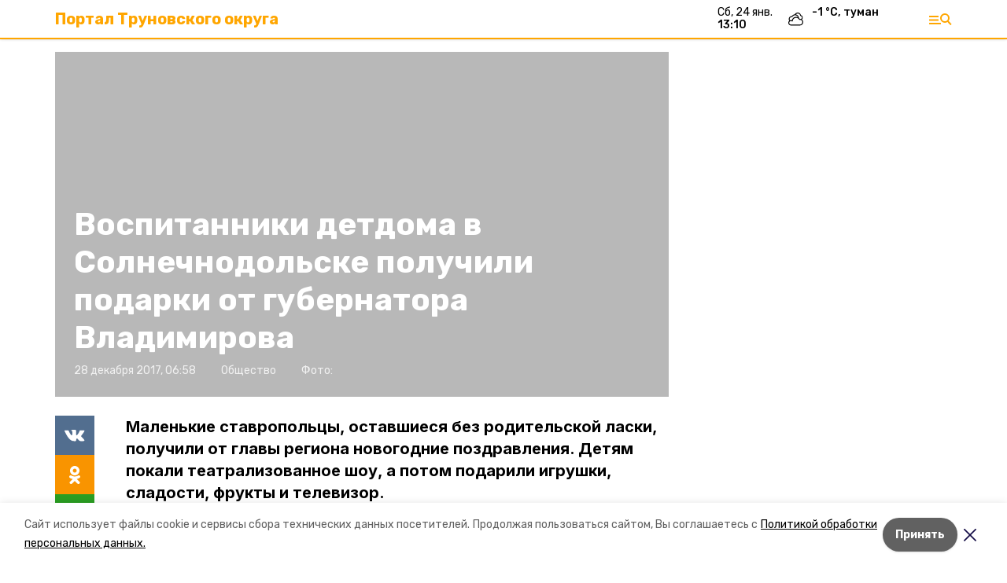

--- FILE ---
content_type: text/html; charset=utf-8
request_url: https://trunovskiy.ru/news/obschestvo/2017-12-28/vospitanniki-detdoma-v-solnechnodolske-poluchili-podarki-ot-gubernatora-vladimirova-10940
body_size: 15571
content:
<!DOCTYPE html><html lang="ru" translate="no"><head><link rel="preconnect" href="https://fonts.googleapis.com"/><script>window.yaContextCb = window.yaContextCb || []</script><script src="https://yandex.ru/ads/system/context.js" async=""></script><link rel="preconnect" href="https://fonts.gstatic.com" crossorigin /><meta charSet="utf-8"/><script async="" src="https://jsn.24smi.net/smi.js"></script><script>(window.smiq = window.smiq || []).push();</script><link rel="icon" href="https://trunovskiy.ru/attachments/bf575352a0168c22b8a5d80051c8a37829d4ba97/store/e943b62f07094daefda4078456309c0d04662016d18dad65e6d0b446153b/favicon.ico" type="image/x-icon"/><style>:root {--active-color: #FFA600}</style><style>:root {--links-color: #FFA600</style><meta name="viewport" content="width=1250"/><meta name="yandex-verification" content="7ad15bd92273b07c"/><meta name="google-site-verification" content="TFHL7mEZyMcqQJpjkY48ldFxmWxOYu2dyuiY_YoxgnE"/><meta property="og:url" content="https://trunovskiy.ru/news/obschestvo/2017-12-28/vospitanniki-detdoma-v-solnechnodolske-poluchili-podarki-ot-gubernatora-vladimirova-10940"/><meta property="og:type" content="website"/><link rel="canonical" href="https://trunovskiy.ru/news/obschestvo/2017-12-28/vospitanniki-detdoma-v-solnechnodolske-poluchili-podarki-ot-gubernatora-vladimirova-10940"/><title>Воспитанники детдома в Солнечнодольске получили подарки от губернатора Владимирова</title><meta property="og:title" content="Воспитанники детдома в Солнечнодольске получили подарки от губернатора Владимирова"/><meta property="og:description" content="Маленькие ставропольцы, оставшиеся без родительской ласки, получили от главы региона новогодние поздравления. Детям покали театрализованное шоу, а потом подарили игрушки, сладости, фрукты и телевизор."/><meta name="description" content="Маленькие ставропольцы, оставшиеся без родительской ласки, получили от главы региона новогодние поздравления. Детям покали театрализованное шоу, а потом подарили игрушки, сладости, фрукты и телевизор."/><meta name="twitter:card" content="summary_large_image"/><meta name="twitter:image" content="https://trunovskiy.runull"/><meta property="vk:image"/><meta property="twitter:image"/><meta property="og:image"/><link rel="amphtml" href="https://trunovskiy.ru/news/obschestvo/2017-12-28/vospitanniki-detdoma-v-solnechnodolske-poluchili-podarki-ot-gubernatora-vladimirova-10940?amp=1"/><meta name="next-head-count" content="22"/><link rel="preload" href="/_next/static/css/dd6187f01deea643.css" as="style"/><link rel="stylesheet" href="/_next/static/css/dd6187f01deea643.css" data-n-g=""/><link rel="preload" href="/_next/static/css/94e9cc6491dcada9.css" as="style"/><link rel="stylesheet" href="/_next/static/css/94e9cc6491dcada9.css" data-n-p=""/><noscript data-n-css=""></noscript><script defer="" nomodule="" src="/_next/static/chunks/polyfills-5cd94c89d3acac5f.js"></script><script defer="" src="/_next/static/chunks/6494.ca74cae10c649906.js"></script><script defer="" src="/_next/static/chunks/4560.06ffc7f4a241f33a.js"></script><script src="/_next/static/chunks/webpack-fd2e855103f1c7c6.js" defer=""></script><script src="/_next/static/chunks/framework-568b840ecff66744.js" defer=""></script><script src="/_next/static/chunks/main-b3fb2db701131c64.js" defer=""></script><script src="/_next/static/chunks/pages/_app-a0ea756fd36ed580.js" defer=""></script><script src="/_next/static/chunks/a4c92b5b-8873d9e3e06a0c69.js" defer=""></script><script src="/_next/static/chunks/8127-1a99a37dbac18254.js" defer=""></script><script src="/_next/static/chunks/4740-a1d1a91211c06d94.js" defer=""></script><script src="/_next/static/chunks/69-7b3166bb349219f1.js" defer=""></script><script src="/_next/static/chunks/5739-032f67374edc40a9.js" defer=""></script><script src="/_next/static/chunks/pages/news/%5Brubric%5D/%5Bdate%5D/%5Bslug%5D-d9c6076b37ac799c.js" defer=""></script><script src="/_next/static/1SoWnqBZYBpa1NDCFnmDs/_buildManifest.js" defer=""></script><script src="/_next/static/1SoWnqBZYBpa1NDCFnmDs/_ssgManifest.js" defer=""></script><script src="/_next/static/1SoWnqBZYBpa1NDCFnmDs/_middlewareManifest.js" defer=""></script><style data-href="https://fonts.googleapis.com/css2?family=Inter:wght@300;400;600;700;800;900&family=Rubik:wght@400;500;700&family=Manrope:wght@300;700;800&family=Raleway:wght@800;900&family=Montserrat:wght@400;600;700;800;900&display=swap">@font-face{font-family:'Inter';font-style:normal;font-weight:300;font-display:swap;src:url(https://fonts.gstatic.com/s/inter/v18/UcCO3FwrK3iLTeHuS_nVMrMxCp50SjIw2boKoduKmMEVuOKfMZs.woff) format('woff')}@font-face{font-family:'Inter';font-style:normal;font-weight:400;font-display:swap;src:url(https://fonts.gstatic.com/s/inter/v18/UcCO3FwrK3iLTeHuS_nVMrMxCp50SjIw2boKoduKmMEVuLyfMZs.woff) format('woff')}@font-face{font-family:'Inter';font-style:normal;font-weight:600;font-display:swap;src:url(https://fonts.gstatic.com/s/inter/v18/UcCO3FwrK3iLTeHuS_nVMrMxCp50SjIw2boKoduKmMEVuGKYMZs.woff) format('woff')}@font-face{font-family:'Inter';font-style:normal;font-weight:700;font-display:swap;src:url(https://fonts.gstatic.com/s/inter/v18/UcCO3FwrK3iLTeHuS_nVMrMxCp50SjIw2boKoduKmMEVuFuYMZs.woff) format('woff')}@font-face{font-family:'Inter';font-style:normal;font-weight:800;font-display:swap;src:url(https://fonts.gstatic.com/s/inter/v18/UcCO3FwrK3iLTeHuS_nVMrMxCp50SjIw2boKoduKmMEVuDyYMZs.woff) format('woff')}@font-face{font-family:'Inter';font-style:normal;font-weight:900;font-display:swap;src:url(https://fonts.gstatic.com/s/inter/v18/UcCO3FwrK3iLTeHuS_nVMrMxCp50SjIw2boKoduKmMEVuBWYMZs.woff) format('woff')}@font-face{font-family:'Manrope';font-style:normal;font-weight:300;font-display:swap;src:url(https://fonts.gstatic.com/s/manrope/v15/xn7_YHE41ni1AdIRqAuZuw1Bx9mbZk6jFO_G.woff) format('woff')}@font-face{font-family:'Manrope';font-style:normal;font-weight:700;font-display:swap;src:url(https://fonts.gstatic.com/s/manrope/v15/xn7_YHE41ni1AdIRqAuZuw1Bx9mbZk4aE-_G.woff) format('woff')}@font-face{font-family:'Manrope';font-style:normal;font-weight:800;font-display:swap;src:url(https://fonts.gstatic.com/s/manrope/v15/xn7_YHE41ni1AdIRqAuZuw1Bx9mbZk59E-_G.woff) format('woff')}@font-face{font-family:'Montserrat';font-style:normal;font-weight:400;font-display:swap;src:url(https://fonts.gstatic.com/s/montserrat/v29/JTUHjIg1_i6t8kCHKm4532VJOt5-QNFgpCtr6Ew9.woff) format('woff')}@font-face{font-family:'Montserrat';font-style:normal;font-weight:600;font-display:swap;src:url(https://fonts.gstatic.com/s/montserrat/v29/JTUHjIg1_i6t8kCHKm4532VJOt5-QNFgpCu170w9.woff) format('woff')}@font-face{font-family:'Montserrat';font-style:normal;font-weight:700;font-display:swap;src:url(https://fonts.gstatic.com/s/montserrat/v29/JTUHjIg1_i6t8kCHKm4532VJOt5-QNFgpCuM70w9.woff) format('woff')}@font-face{font-family:'Montserrat';font-style:normal;font-weight:800;font-display:swap;src:url(https://fonts.gstatic.com/s/montserrat/v29/JTUHjIg1_i6t8kCHKm4532VJOt5-QNFgpCvr70w9.woff) format('woff')}@font-face{font-family:'Montserrat';font-style:normal;font-weight:900;font-display:swap;src:url(https://fonts.gstatic.com/s/montserrat/v29/JTUHjIg1_i6t8kCHKm4532VJOt5-QNFgpCvC70w9.woff) format('woff')}@font-face{font-family:'Raleway';font-style:normal;font-weight:800;font-display:swap;src:url(https://fonts.gstatic.com/s/raleway/v34/1Ptxg8zYS_SKggPN4iEgvnHyvveLxVtapYCM.woff) format('woff')}@font-face{font-family:'Raleway';font-style:normal;font-weight:900;font-display:swap;src:url(https://fonts.gstatic.com/s/raleway/v34/1Ptxg8zYS_SKggPN4iEgvnHyvveLxVtzpYCM.woff) format('woff')}@font-face{font-family:'Rubik';font-style:normal;font-weight:400;font-display:swap;src:url(https://fonts.gstatic.com/s/rubik/v28/iJWZBXyIfDnIV5PNhY1KTN7Z-Yh-B4i1Uw.woff) format('woff')}@font-face{font-family:'Rubik';font-style:normal;font-weight:500;font-display:swap;src:url(https://fonts.gstatic.com/s/rubik/v28/iJWZBXyIfDnIV5PNhY1KTN7Z-Yh-NYi1Uw.woff) format('woff')}@font-face{font-family:'Rubik';font-style:normal;font-weight:700;font-display:swap;src:url(https://fonts.gstatic.com/s/rubik/v28/iJWZBXyIfDnIV5PNhY1KTN7Z-Yh-4I-1Uw.woff) format('woff')}@font-face{font-family:'Inter';font-style:normal;font-weight:300;font-display:swap;src:url(https://fonts.gstatic.com/s/inter/v18/UcC73FwrK3iLTeHuS_nVMrMxCp50SjIa2JL7W0Q5n-wU.woff2) format('woff2');unicode-range:U+0460-052F,U+1C80-1C8A,U+20B4,U+2DE0-2DFF,U+A640-A69F,U+FE2E-FE2F}@font-face{font-family:'Inter';font-style:normal;font-weight:300;font-display:swap;src:url(https://fonts.gstatic.com/s/inter/v18/UcC73FwrK3iLTeHuS_nVMrMxCp50SjIa0ZL7W0Q5n-wU.woff2) format('woff2');unicode-range:U+0301,U+0400-045F,U+0490-0491,U+04B0-04B1,U+2116}@font-face{font-family:'Inter';font-style:normal;font-weight:300;font-display:swap;src:url(https://fonts.gstatic.com/s/inter/v18/UcC73FwrK3iLTeHuS_nVMrMxCp50SjIa2ZL7W0Q5n-wU.woff2) format('woff2');unicode-range:U+1F00-1FFF}@font-face{font-family:'Inter';font-style:normal;font-weight:300;font-display:swap;src:url(https://fonts.gstatic.com/s/inter/v18/UcC73FwrK3iLTeHuS_nVMrMxCp50SjIa1pL7W0Q5n-wU.woff2) format('woff2');unicode-range:U+0370-0377,U+037A-037F,U+0384-038A,U+038C,U+038E-03A1,U+03A3-03FF}@font-face{font-family:'Inter';font-style:normal;font-weight:300;font-display:swap;src:url(https://fonts.gstatic.com/s/inter/v18/UcC73FwrK3iLTeHuS_nVMrMxCp50SjIa2pL7W0Q5n-wU.woff2) format('woff2');unicode-range:U+0102-0103,U+0110-0111,U+0128-0129,U+0168-0169,U+01A0-01A1,U+01AF-01B0,U+0300-0301,U+0303-0304,U+0308-0309,U+0323,U+0329,U+1EA0-1EF9,U+20AB}@font-face{font-family:'Inter';font-style:normal;font-weight:300;font-display:swap;src:url(https://fonts.gstatic.com/s/inter/v18/UcC73FwrK3iLTeHuS_nVMrMxCp50SjIa25L7W0Q5n-wU.woff2) format('woff2');unicode-range:U+0100-02BA,U+02BD-02C5,U+02C7-02CC,U+02CE-02D7,U+02DD-02FF,U+0304,U+0308,U+0329,U+1D00-1DBF,U+1E00-1E9F,U+1EF2-1EFF,U+2020,U+20A0-20AB,U+20AD-20C0,U+2113,U+2C60-2C7F,U+A720-A7FF}@font-face{font-family:'Inter';font-style:normal;font-weight:300;font-display:swap;src:url(https://fonts.gstatic.com/s/inter/v18/UcC73FwrK3iLTeHuS_nVMrMxCp50SjIa1ZL7W0Q5nw.woff2) format('woff2');unicode-range:U+0000-00FF,U+0131,U+0152-0153,U+02BB-02BC,U+02C6,U+02DA,U+02DC,U+0304,U+0308,U+0329,U+2000-206F,U+20AC,U+2122,U+2191,U+2193,U+2212,U+2215,U+FEFF,U+FFFD}@font-face{font-family:'Inter';font-style:normal;font-weight:400;font-display:swap;src:url(https://fonts.gstatic.com/s/inter/v18/UcC73FwrK3iLTeHuS_nVMrMxCp50SjIa2JL7W0Q5n-wU.woff2) format('woff2');unicode-range:U+0460-052F,U+1C80-1C8A,U+20B4,U+2DE0-2DFF,U+A640-A69F,U+FE2E-FE2F}@font-face{font-family:'Inter';font-style:normal;font-weight:400;font-display:swap;src:url(https://fonts.gstatic.com/s/inter/v18/UcC73FwrK3iLTeHuS_nVMrMxCp50SjIa0ZL7W0Q5n-wU.woff2) format('woff2');unicode-range:U+0301,U+0400-045F,U+0490-0491,U+04B0-04B1,U+2116}@font-face{font-family:'Inter';font-style:normal;font-weight:400;font-display:swap;src:url(https://fonts.gstatic.com/s/inter/v18/UcC73FwrK3iLTeHuS_nVMrMxCp50SjIa2ZL7W0Q5n-wU.woff2) format('woff2');unicode-range:U+1F00-1FFF}@font-face{font-family:'Inter';font-style:normal;font-weight:400;font-display:swap;src:url(https://fonts.gstatic.com/s/inter/v18/UcC73FwrK3iLTeHuS_nVMrMxCp50SjIa1pL7W0Q5n-wU.woff2) format('woff2');unicode-range:U+0370-0377,U+037A-037F,U+0384-038A,U+038C,U+038E-03A1,U+03A3-03FF}@font-face{font-family:'Inter';font-style:normal;font-weight:400;font-display:swap;src:url(https://fonts.gstatic.com/s/inter/v18/UcC73FwrK3iLTeHuS_nVMrMxCp50SjIa2pL7W0Q5n-wU.woff2) format('woff2');unicode-range:U+0102-0103,U+0110-0111,U+0128-0129,U+0168-0169,U+01A0-01A1,U+01AF-01B0,U+0300-0301,U+0303-0304,U+0308-0309,U+0323,U+0329,U+1EA0-1EF9,U+20AB}@font-face{font-family:'Inter';font-style:normal;font-weight:400;font-display:swap;src:url(https://fonts.gstatic.com/s/inter/v18/UcC73FwrK3iLTeHuS_nVMrMxCp50SjIa25L7W0Q5n-wU.woff2) format('woff2');unicode-range:U+0100-02BA,U+02BD-02C5,U+02C7-02CC,U+02CE-02D7,U+02DD-02FF,U+0304,U+0308,U+0329,U+1D00-1DBF,U+1E00-1E9F,U+1EF2-1EFF,U+2020,U+20A0-20AB,U+20AD-20C0,U+2113,U+2C60-2C7F,U+A720-A7FF}@font-face{font-family:'Inter';font-style:normal;font-weight:400;font-display:swap;src:url(https://fonts.gstatic.com/s/inter/v18/UcC73FwrK3iLTeHuS_nVMrMxCp50SjIa1ZL7W0Q5nw.woff2) format('woff2');unicode-range:U+0000-00FF,U+0131,U+0152-0153,U+02BB-02BC,U+02C6,U+02DA,U+02DC,U+0304,U+0308,U+0329,U+2000-206F,U+20AC,U+2122,U+2191,U+2193,U+2212,U+2215,U+FEFF,U+FFFD}@font-face{font-family:'Inter';font-style:normal;font-weight:600;font-display:swap;src:url(https://fonts.gstatic.com/s/inter/v18/UcC73FwrK3iLTeHuS_nVMrMxCp50SjIa2JL7W0Q5n-wU.woff2) format('woff2');unicode-range:U+0460-052F,U+1C80-1C8A,U+20B4,U+2DE0-2DFF,U+A640-A69F,U+FE2E-FE2F}@font-face{font-family:'Inter';font-style:normal;font-weight:600;font-display:swap;src:url(https://fonts.gstatic.com/s/inter/v18/UcC73FwrK3iLTeHuS_nVMrMxCp50SjIa0ZL7W0Q5n-wU.woff2) format('woff2');unicode-range:U+0301,U+0400-045F,U+0490-0491,U+04B0-04B1,U+2116}@font-face{font-family:'Inter';font-style:normal;font-weight:600;font-display:swap;src:url(https://fonts.gstatic.com/s/inter/v18/UcC73FwrK3iLTeHuS_nVMrMxCp50SjIa2ZL7W0Q5n-wU.woff2) format('woff2');unicode-range:U+1F00-1FFF}@font-face{font-family:'Inter';font-style:normal;font-weight:600;font-display:swap;src:url(https://fonts.gstatic.com/s/inter/v18/UcC73FwrK3iLTeHuS_nVMrMxCp50SjIa1pL7W0Q5n-wU.woff2) format('woff2');unicode-range:U+0370-0377,U+037A-037F,U+0384-038A,U+038C,U+038E-03A1,U+03A3-03FF}@font-face{font-family:'Inter';font-style:normal;font-weight:600;font-display:swap;src:url(https://fonts.gstatic.com/s/inter/v18/UcC73FwrK3iLTeHuS_nVMrMxCp50SjIa2pL7W0Q5n-wU.woff2) format('woff2');unicode-range:U+0102-0103,U+0110-0111,U+0128-0129,U+0168-0169,U+01A0-01A1,U+01AF-01B0,U+0300-0301,U+0303-0304,U+0308-0309,U+0323,U+0329,U+1EA0-1EF9,U+20AB}@font-face{font-family:'Inter';font-style:normal;font-weight:600;font-display:swap;src:url(https://fonts.gstatic.com/s/inter/v18/UcC73FwrK3iLTeHuS_nVMrMxCp50SjIa25L7W0Q5n-wU.woff2) format('woff2');unicode-range:U+0100-02BA,U+02BD-02C5,U+02C7-02CC,U+02CE-02D7,U+02DD-02FF,U+0304,U+0308,U+0329,U+1D00-1DBF,U+1E00-1E9F,U+1EF2-1EFF,U+2020,U+20A0-20AB,U+20AD-20C0,U+2113,U+2C60-2C7F,U+A720-A7FF}@font-face{font-family:'Inter';font-style:normal;font-weight:600;font-display:swap;src:url(https://fonts.gstatic.com/s/inter/v18/UcC73FwrK3iLTeHuS_nVMrMxCp50SjIa1ZL7W0Q5nw.woff2) format('woff2');unicode-range:U+0000-00FF,U+0131,U+0152-0153,U+02BB-02BC,U+02C6,U+02DA,U+02DC,U+0304,U+0308,U+0329,U+2000-206F,U+20AC,U+2122,U+2191,U+2193,U+2212,U+2215,U+FEFF,U+FFFD}@font-face{font-family:'Inter';font-style:normal;font-weight:700;font-display:swap;src:url(https://fonts.gstatic.com/s/inter/v18/UcC73FwrK3iLTeHuS_nVMrMxCp50SjIa2JL7W0Q5n-wU.woff2) format('woff2');unicode-range:U+0460-052F,U+1C80-1C8A,U+20B4,U+2DE0-2DFF,U+A640-A69F,U+FE2E-FE2F}@font-face{font-family:'Inter';font-style:normal;font-weight:700;font-display:swap;src:url(https://fonts.gstatic.com/s/inter/v18/UcC73FwrK3iLTeHuS_nVMrMxCp50SjIa0ZL7W0Q5n-wU.woff2) format('woff2');unicode-range:U+0301,U+0400-045F,U+0490-0491,U+04B0-04B1,U+2116}@font-face{font-family:'Inter';font-style:normal;font-weight:700;font-display:swap;src:url(https://fonts.gstatic.com/s/inter/v18/UcC73FwrK3iLTeHuS_nVMrMxCp50SjIa2ZL7W0Q5n-wU.woff2) format('woff2');unicode-range:U+1F00-1FFF}@font-face{font-family:'Inter';font-style:normal;font-weight:700;font-display:swap;src:url(https://fonts.gstatic.com/s/inter/v18/UcC73FwrK3iLTeHuS_nVMrMxCp50SjIa1pL7W0Q5n-wU.woff2) format('woff2');unicode-range:U+0370-0377,U+037A-037F,U+0384-038A,U+038C,U+038E-03A1,U+03A3-03FF}@font-face{font-family:'Inter';font-style:normal;font-weight:700;font-display:swap;src:url(https://fonts.gstatic.com/s/inter/v18/UcC73FwrK3iLTeHuS_nVMrMxCp50SjIa2pL7W0Q5n-wU.woff2) format('woff2');unicode-range:U+0102-0103,U+0110-0111,U+0128-0129,U+0168-0169,U+01A0-01A1,U+01AF-01B0,U+0300-0301,U+0303-0304,U+0308-0309,U+0323,U+0329,U+1EA0-1EF9,U+20AB}@font-face{font-family:'Inter';font-style:normal;font-weight:700;font-display:swap;src:url(https://fonts.gstatic.com/s/inter/v18/UcC73FwrK3iLTeHuS_nVMrMxCp50SjIa25L7W0Q5n-wU.woff2) format('woff2');unicode-range:U+0100-02BA,U+02BD-02C5,U+02C7-02CC,U+02CE-02D7,U+02DD-02FF,U+0304,U+0308,U+0329,U+1D00-1DBF,U+1E00-1E9F,U+1EF2-1EFF,U+2020,U+20A0-20AB,U+20AD-20C0,U+2113,U+2C60-2C7F,U+A720-A7FF}@font-face{font-family:'Inter';font-style:normal;font-weight:700;font-display:swap;src:url(https://fonts.gstatic.com/s/inter/v18/UcC73FwrK3iLTeHuS_nVMrMxCp50SjIa1ZL7W0Q5nw.woff2) format('woff2');unicode-range:U+0000-00FF,U+0131,U+0152-0153,U+02BB-02BC,U+02C6,U+02DA,U+02DC,U+0304,U+0308,U+0329,U+2000-206F,U+20AC,U+2122,U+2191,U+2193,U+2212,U+2215,U+FEFF,U+FFFD}@font-face{font-family:'Inter';font-style:normal;font-weight:800;font-display:swap;src:url(https://fonts.gstatic.com/s/inter/v18/UcC73FwrK3iLTeHuS_nVMrMxCp50SjIa2JL7W0Q5n-wU.woff2) format('woff2');unicode-range:U+0460-052F,U+1C80-1C8A,U+20B4,U+2DE0-2DFF,U+A640-A69F,U+FE2E-FE2F}@font-face{font-family:'Inter';font-style:normal;font-weight:800;font-display:swap;src:url(https://fonts.gstatic.com/s/inter/v18/UcC73FwrK3iLTeHuS_nVMrMxCp50SjIa0ZL7W0Q5n-wU.woff2) format('woff2');unicode-range:U+0301,U+0400-045F,U+0490-0491,U+04B0-04B1,U+2116}@font-face{font-family:'Inter';font-style:normal;font-weight:800;font-display:swap;src:url(https://fonts.gstatic.com/s/inter/v18/UcC73FwrK3iLTeHuS_nVMrMxCp50SjIa2ZL7W0Q5n-wU.woff2) format('woff2');unicode-range:U+1F00-1FFF}@font-face{font-family:'Inter';font-style:normal;font-weight:800;font-display:swap;src:url(https://fonts.gstatic.com/s/inter/v18/UcC73FwrK3iLTeHuS_nVMrMxCp50SjIa1pL7W0Q5n-wU.woff2) format('woff2');unicode-range:U+0370-0377,U+037A-037F,U+0384-038A,U+038C,U+038E-03A1,U+03A3-03FF}@font-face{font-family:'Inter';font-style:normal;font-weight:800;font-display:swap;src:url(https://fonts.gstatic.com/s/inter/v18/UcC73FwrK3iLTeHuS_nVMrMxCp50SjIa2pL7W0Q5n-wU.woff2) format('woff2');unicode-range:U+0102-0103,U+0110-0111,U+0128-0129,U+0168-0169,U+01A0-01A1,U+01AF-01B0,U+0300-0301,U+0303-0304,U+0308-0309,U+0323,U+0329,U+1EA0-1EF9,U+20AB}@font-face{font-family:'Inter';font-style:normal;font-weight:800;font-display:swap;src:url(https://fonts.gstatic.com/s/inter/v18/UcC73FwrK3iLTeHuS_nVMrMxCp50SjIa25L7W0Q5n-wU.woff2) format('woff2');unicode-range:U+0100-02BA,U+02BD-02C5,U+02C7-02CC,U+02CE-02D7,U+02DD-02FF,U+0304,U+0308,U+0329,U+1D00-1DBF,U+1E00-1E9F,U+1EF2-1EFF,U+2020,U+20A0-20AB,U+20AD-20C0,U+2113,U+2C60-2C7F,U+A720-A7FF}@font-face{font-family:'Inter';font-style:normal;font-weight:800;font-display:swap;src:url(https://fonts.gstatic.com/s/inter/v18/UcC73FwrK3iLTeHuS_nVMrMxCp50SjIa1ZL7W0Q5nw.woff2) format('woff2');unicode-range:U+0000-00FF,U+0131,U+0152-0153,U+02BB-02BC,U+02C6,U+02DA,U+02DC,U+0304,U+0308,U+0329,U+2000-206F,U+20AC,U+2122,U+2191,U+2193,U+2212,U+2215,U+FEFF,U+FFFD}@font-face{font-family:'Inter';font-style:normal;font-weight:900;font-display:swap;src:url(https://fonts.gstatic.com/s/inter/v18/UcC73FwrK3iLTeHuS_nVMrMxCp50SjIa2JL7W0Q5n-wU.woff2) format('woff2');unicode-range:U+0460-052F,U+1C80-1C8A,U+20B4,U+2DE0-2DFF,U+A640-A69F,U+FE2E-FE2F}@font-face{font-family:'Inter';font-style:normal;font-weight:900;font-display:swap;src:url(https://fonts.gstatic.com/s/inter/v18/UcC73FwrK3iLTeHuS_nVMrMxCp50SjIa0ZL7W0Q5n-wU.woff2) format('woff2');unicode-range:U+0301,U+0400-045F,U+0490-0491,U+04B0-04B1,U+2116}@font-face{font-family:'Inter';font-style:normal;font-weight:900;font-display:swap;src:url(https://fonts.gstatic.com/s/inter/v18/UcC73FwrK3iLTeHuS_nVMrMxCp50SjIa2ZL7W0Q5n-wU.woff2) format('woff2');unicode-range:U+1F00-1FFF}@font-face{font-family:'Inter';font-style:normal;font-weight:900;font-display:swap;src:url(https://fonts.gstatic.com/s/inter/v18/UcC73FwrK3iLTeHuS_nVMrMxCp50SjIa1pL7W0Q5n-wU.woff2) format('woff2');unicode-range:U+0370-0377,U+037A-037F,U+0384-038A,U+038C,U+038E-03A1,U+03A3-03FF}@font-face{font-family:'Inter';font-style:normal;font-weight:900;font-display:swap;src:url(https://fonts.gstatic.com/s/inter/v18/UcC73FwrK3iLTeHuS_nVMrMxCp50SjIa2pL7W0Q5n-wU.woff2) format('woff2');unicode-range:U+0102-0103,U+0110-0111,U+0128-0129,U+0168-0169,U+01A0-01A1,U+01AF-01B0,U+0300-0301,U+0303-0304,U+0308-0309,U+0323,U+0329,U+1EA0-1EF9,U+20AB}@font-face{font-family:'Inter';font-style:normal;font-weight:900;font-display:swap;src:url(https://fonts.gstatic.com/s/inter/v18/UcC73FwrK3iLTeHuS_nVMrMxCp50SjIa25L7W0Q5n-wU.woff2) format('woff2');unicode-range:U+0100-02BA,U+02BD-02C5,U+02C7-02CC,U+02CE-02D7,U+02DD-02FF,U+0304,U+0308,U+0329,U+1D00-1DBF,U+1E00-1E9F,U+1EF2-1EFF,U+2020,U+20A0-20AB,U+20AD-20C0,U+2113,U+2C60-2C7F,U+A720-A7FF}@font-face{font-family:'Inter';font-style:normal;font-weight:900;font-display:swap;src:url(https://fonts.gstatic.com/s/inter/v18/UcC73FwrK3iLTeHuS_nVMrMxCp50SjIa1ZL7W0Q5nw.woff2) format('woff2');unicode-range:U+0000-00FF,U+0131,U+0152-0153,U+02BB-02BC,U+02C6,U+02DA,U+02DC,U+0304,U+0308,U+0329,U+2000-206F,U+20AC,U+2122,U+2191,U+2193,U+2212,U+2215,U+FEFF,U+FFFD}@font-face{font-family:'Manrope';font-style:normal;font-weight:300;font-display:swap;src:url(https://fonts.gstatic.com/s/manrope/v15/xn7gYHE41ni1AdIRggqxSvfedN62Zw.woff2) format('woff2');unicode-range:U+0460-052F,U+1C80-1C8A,U+20B4,U+2DE0-2DFF,U+A640-A69F,U+FE2E-FE2F}@font-face{font-family:'Manrope';font-style:normal;font-weight:300;font-display:swap;src:url(https://fonts.gstatic.com/s/manrope/v15/xn7gYHE41ni1AdIRggOxSvfedN62Zw.woff2) format('woff2');unicode-range:U+0301,U+0400-045F,U+0490-0491,U+04B0-04B1,U+2116}@font-face{font-family:'Manrope';font-style:normal;font-weight:300;font-display:swap;src:url(https://fonts.gstatic.com/s/manrope/v15/xn7gYHE41ni1AdIRggSxSvfedN62Zw.woff2) format('woff2');unicode-range:U+0370-0377,U+037A-037F,U+0384-038A,U+038C,U+038E-03A1,U+03A3-03FF}@font-face{font-family:'Manrope';font-style:normal;font-weight:300;font-display:swap;src:url(https://fonts.gstatic.com/s/manrope/v15/xn7gYHE41ni1AdIRggixSvfedN62Zw.woff2) format('woff2');unicode-range:U+0102-0103,U+0110-0111,U+0128-0129,U+0168-0169,U+01A0-01A1,U+01AF-01B0,U+0300-0301,U+0303-0304,U+0308-0309,U+0323,U+0329,U+1EA0-1EF9,U+20AB}@font-face{font-family:'Manrope';font-style:normal;font-weight:300;font-display:swap;src:url(https://fonts.gstatic.com/s/manrope/v15/xn7gYHE41ni1AdIRggmxSvfedN62Zw.woff2) format('woff2');unicode-range:U+0100-02BA,U+02BD-02C5,U+02C7-02CC,U+02CE-02D7,U+02DD-02FF,U+0304,U+0308,U+0329,U+1D00-1DBF,U+1E00-1E9F,U+1EF2-1EFF,U+2020,U+20A0-20AB,U+20AD-20C0,U+2113,U+2C60-2C7F,U+A720-A7FF}@font-face{font-family:'Manrope';font-style:normal;font-weight:300;font-display:swap;src:url(https://fonts.gstatic.com/s/manrope/v15/xn7gYHE41ni1AdIRggexSvfedN4.woff2) format('woff2');unicode-range:U+0000-00FF,U+0131,U+0152-0153,U+02BB-02BC,U+02C6,U+02DA,U+02DC,U+0304,U+0308,U+0329,U+2000-206F,U+20AC,U+2122,U+2191,U+2193,U+2212,U+2215,U+FEFF,U+FFFD}@font-face{font-family:'Manrope';font-style:normal;font-weight:700;font-display:swap;src:url(https://fonts.gstatic.com/s/manrope/v15/xn7gYHE41ni1AdIRggqxSvfedN62Zw.woff2) format('woff2');unicode-range:U+0460-052F,U+1C80-1C8A,U+20B4,U+2DE0-2DFF,U+A640-A69F,U+FE2E-FE2F}@font-face{font-family:'Manrope';font-style:normal;font-weight:700;font-display:swap;src:url(https://fonts.gstatic.com/s/manrope/v15/xn7gYHE41ni1AdIRggOxSvfedN62Zw.woff2) format('woff2');unicode-range:U+0301,U+0400-045F,U+0490-0491,U+04B0-04B1,U+2116}@font-face{font-family:'Manrope';font-style:normal;font-weight:700;font-display:swap;src:url(https://fonts.gstatic.com/s/manrope/v15/xn7gYHE41ni1AdIRggSxSvfedN62Zw.woff2) format('woff2');unicode-range:U+0370-0377,U+037A-037F,U+0384-038A,U+038C,U+038E-03A1,U+03A3-03FF}@font-face{font-family:'Manrope';font-style:normal;font-weight:700;font-display:swap;src:url(https://fonts.gstatic.com/s/manrope/v15/xn7gYHE41ni1AdIRggixSvfedN62Zw.woff2) format('woff2');unicode-range:U+0102-0103,U+0110-0111,U+0128-0129,U+0168-0169,U+01A0-01A1,U+01AF-01B0,U+0300-0301,U+0303-0304,U+0308-0309,U+0323,U+0329,U+1EA0-1EF9,U+20AB}@font-face{font-family:'Manrope';font-style:normal;font-weight:700;font-display:swap;src:url(https://fonts.gstatic.com/s/manrope/v15/xn7gYHE41ni1AdIRggmxSvfedN62Zw.woff2) format('woff2');unicode-range:U+0100-02BA,U+02BD-02C5,U+02C7-02CC,U+02CE-02D7,U+02DD-02FF,U+0304,U+0308,U+0329,U+1D00-1DBF,U+1E00-1E9F,U+1EF2-1EFF,U+2020,U+20A0-20AB,U+20AD-20C0,U+2113,U+2C60-2C7F,U+A720-A7FF}@font-face{font-family:'Manrope';font-style:normal;font-weight:700;font-display:swap;src:url(https://fonts.gstatic.com/s/manrope/v15/xn7gYHE41ni1AdIRggexSvfedN4.woff2) format('woff2');unicode-range:U+0000-00FF,U+0131,U+0152-0153,U+02BB-02BC,U+02C6,U+02DA,U+02DC,U+0304,U+0308,U+0329,U+2000-206F,U+20AC,U+2122,U+2191,U+2193,U+2212,U+2215,U+FEFF,U+FFFD}@font-face{font-family:'Manrope';font-style:normal;font-weight:800;font-display:swap;src:url(https://fonts.gstatic.com/s/manrope/v15/xn7gYHE41ni1AdIRggqxSvfedN62Zw.woff2) format('woff2');unicode-range:U+0460-052F,U+1C80-1C8A,U+20B4,U+2DE0-2DFF,U+A640-A69F,U+FE2E-FE2F}@font-face{font-family:'Manrope';font-style:normal;font-weight:800;font-display:swap;src:url(https://fonts.gstatic.com/s/manrope/v15/xn7gYHE41ni1AdIRggOxSvfedN62Zw.woff2) format('woff2');unicode-range:U+0301,U+0400-045F,U+0490-0491,U+04B0-04B1,U+2116}@font-face{font-family:'Manrope';font-style:normal;font-weight:800;font-display:swap;src:url(https://fonts.gstatic.com/s/manrope/v15/xn7gYHE41ni1AdIRggSxSvfedN62Zw.woff2) format('woff2');unicode-range:U+0370-0377,U+037A-037F,U+0384-038A,U+038C,U+038E-03A1,U+03A3-03FF}@font-face{font-family:'Manrope';font-style:normal;font-weight:800;font-display:swap;src:url(https://fonts.gstatic.com/s/manrope/v15/xn7gYHE41ni1AdIRggixSvfedN62Zw.woff2) format('woff2');unicode-range:U+0102-0103,U+0110-0111,U+0128-0129,U+0168-0169,U+01A0-01A1,U+01AF-01B0,U+0300-0301,U+0303-0304,U+0308-0309,U+0323,U+0329,U+1EA0-1EF9,U+20AB}@font-face{font-family:'Manrope';font-style:normal;font-weight:800;font-display:swap;src:url(https://fonts.gstatic.com/s/manrope/v15/xn7gYHE41ni1AdIRggmxSvfedN62Zw.woff2) format('woff2');unicode-range:U+0100-02BA,U+02BD-02C5,U+02C7-02CC,U+02CE-02D7,U+02DD-02FF,U+0304,U+0308,U+0329,U+1D00-1DBF,U+1E00-1E9F,U+1EF2-1EFF,U+2020,U+20A0-20AB,U+20AD-20C0,U+2113,U+2C60-2C7F,U+A720-A7FF}@font-face{font-family:'Manrope';font-style:normal;font-weight:800;font-display:swap;src:url(https://fonts.gstatic.com/s/manrope/v15/xn7gYHE41ni1AdIRggexSvfedN4.woff2) format('woff2');unicode-range:U+0000-00FF,U+0131,U+0152-0153,U+02BB-02BC,U+02C6,U+02DA,U+02DC,U+0304,U+0308,U+0329,U+2000-206F,U+20AC,U+2122,U+2191,U+2193,U+2212,U+2215,U+FEFF,U+FFFD}@font-face{font-family:'Montserrat';font-style:normal;font-weight:400;font-display:swap;src:url(https://fonts.gstatic.com/s/montserrat/v29/JTUSjIg1_i6t8kCHKm459WRhyyTh89ZNpQ.woff2) format('woff2');unicode-range:U+0460-052F,U+1C80-1C8A,U+20B4,U+2DE0-2DFF,U+A640-A69F,U+FE2E-FE2F}@font-face{font-family:'Montserrat';font-style:normal;font-weight:400;font-display:swap;src:url(https://fonts.gstatic.com/s/montserrat/v29/JTUSjIg1_i6t8kCHKm459W1hyyTh89ZNpQ.woff2) format('woff2');unicode-range:U+0301,U+0400-045F,U+0490-0491,U+04B0-04B1,U+2116}@font-face{font-family:'Montserrat';font-style:normal;font-weight:400;font-display:swap;src:url(https://fonts.gstatic.com/s/montserrat/v29/JTUSjIg1_i6t8kCHKm459WZhyyTh89ZNpQ.woff2) format('woff2');unicode-range:U+0102-0103,U+0110-0111,U+0128-0129,U+0168-0169,U+01A0-01A1,U+01AF-01B0,U+0300-0301,U+0303-0304,U+0308-0309,U+0323,U+0329,U+1EA0-1EF9,U+20AB}@font-face{font-family:'Montserrat';font-style:normal;font-weight:400;font-display:swap;src:url(https://fonts.gstatic.com/s/montserrat/v29/JTUSjIg1_i6t8kCHKm459WdhyyTh89ZNpQ.woff2) format('woff2');unicode-range:U+0100-02BA,U+02BD-02C5,U+02C7-02CC,U+02CE-02D7,U+02DD-02FF,U+0304,U+0308,U+0329,U+1D00-1DBF,U+1E00-1E9F,U+1EF2-1EFF,U+2020,U+20A0-20AB,U+20AD-20C0,U+2113,U+2C60-2C7F,U+A720-A7FF}@font-face{font-family:'Montserrat';font-style:normal;font-weight:400;font-display:swap;src:url(https://fonts.gstatic.com/s/montserrat/v29/JTUSjIg1_i6t8kCHKm459WlhyyTh89Y.woff2) format('woff2');unicode-range:U+0000-00FF,U+0131,U+0152-0153,U+02BB-02BC,U+02C6,U+02DA,U+02DC,U+0304,U+0308,U+0329,U+2000-206F,U+20AC,U+2122,U+2191,U+2193,U+2212,U+2215,U+FEFF,U+FFFD}@font-face{font-family:'Montserrat';font-style:normal;font-weight:600;font-display:swap;src:url(https://fonts.gstatic.com/s/montserrat/v29/JTUSjIg1_i6t8kCHKm459WRhyyTh89ZNpQ.woff2) format('woff2');unicode-range:U+0460-052F,U+1C80-1C8A,U+20B4,U+2DE0-2DFF,U+A640-A69F,U+FE2E-FE2F}@font-face{font-family:'Montserrat';font-style:normal;font-weight:600;font-display:swap;src:url(https://fonts.gstatic.com/s/montserrat/v29/JTUSjIg1_i6t8kCHKm459W1hyyTh89ZNpQ.woff2) format('woff2');unicode-range:U+0301,U+0400-045F,U+0490-0491,U+04B0-04B1,U+2116}@font-face{font-family:'Montserrat';font-style:normal;font-weight:600;font-display:swap;src:url(https://fonts.gstatic.com/s/montserrat/v29/JTUSjIg1_i6t8kCHKm459WZhyyTh89ZNpQ.woff2) format('woff2');unicode-range:U+0102-0103,U+0110-0111,U+0128-0129,U+0168-0169,U+01A0-01A1,U+01AF-01B0,U+0300-0301,U+0303-0304,U+0308-0309,U+0323,U+0329,U+1EA0-1EF9,U+20AB}@font-face{font-family:'Montserrat';font-style:normal;font-weight:600;font-display:swap;src:url(https://fonts.gstatic.com/s/montserrat/v29/JTUSjIg1_i6t8kCHKm459WdhyyTh89ZNpQ.woff2) format('woff2');unicode-range:U+0100-02BA,U+02BD-02C5,U+02C7-02CC,U+02CE-02D7,U+02DD-02FF,U+0304,U+0308,U+0329,U+1D00-1DBF,U+1E00-1E9F,U+1EF2-1EFF,U+2020,U+20A0-20AB,U+20AD-20C0,U+2113,U+2C60-2C7F,U+A720-A7FF}@font-face{font-family:'Montserrat';font-style:normal;font-weight:600;font-display:swap;src:url(https://fonts.gstatic.com/s/montserrat/v29/JTUSjIg1_i6t8kCHKm459WlhyyTh89Y.woff2) format('woff2');unicode-range:U+0000-00FF,U+0131,U+0152-0153,U+02BB-02BC,U+02C6,U+02DA,U+02DC,U+0304,U+0308,U+0329,U+2000-206F,U+20AC,U+2122,U+2191,U+2193,U+2212,U+2215,U+FEFF,U+FFFD}@font-face{font-family:'Montserrat';font-style:normal;font-weight:700;font-display:swap;src:url(https://fonts.gstatic.com/s/montserrat/v29/JTUSjIg1_i6t8kCHKm459WRhyyTh89ZNpQ.woff2) format('woff2');unicode-range:U+0460-052F,U+1C80-1C8A,U+20B4,U+2DE0-2DFF,U+A640-A69F,U+FE2E-FE2F}@font-face{font-family:'Montserrat';font-style:normal;font-weight:700;font-display:swap;src:url(https://fonts.gstatic.com/s/montserrat/v29/JTUSjIg1_i6t8kCHKm459W1hyyTh89ZNpQ.woff2) format('woff2');unicode-range:U+0301,U+0400-045F,U+0490-0491,U+04B0-04B1,U+2116}@font-face{font-family:'Montserrat';font-style:normal;font-weight:700;font-display:swap;src:url(https://fonts.gstatic.com/s/montserrat/v29/JTUSjIg1_i6t8kCHKm459WZhyyTh89ZNpQ.woff2) format('woff2');unicode-range:U+0102-0103,U+0110-0111,U+0128-0129,U+0168-0169,U+01A0-01A1,U+01AF-01B0,U+0300-0301,U+0303-0304,U+0308-0309,U+0323,U+0329,U+1EA0-1EF9,U+20AB}@font-face{font-family:'Montserrat';font-style:normal;font-weight:700;font-display:swap;src:url(https://fonts.gstatic.com/s/montserrat/v29/JTUSjIg1_i6t8kCHKm459WdhyyTh89ZNpQ.woff2) format('woff2');unicode-range:U+0100-02BA,U+02BD-02C5,U+02C7-02CC,U+02CE-02D7,U+02DD-02FF,U+0304,U+0308,U+0329,U+1D00-1DBF,U+1E00-1E9F,U+1EF2-1EFF,U+2020,U+20A0-20AB,U+20AD-20C0,U+2113,U+2C60-2C7F,U+A720-A7FF}@font-face{font-family:'Montserrat';font-style:normal;font-weight:700;font-display:swap;src:url(https://fonts.gstatic.com/s/montserrat/v29/JTUSjIg1_i6t8kCHKm459WlhyyTh89Y.woff2) format('woff2');unicode-range:U+0000-00FF,U+0131,U+0152-0153,U+02BB-02BC,U+02C6,U+02DA,U+02DC,U+0304,U+0308,U+0329,U+2000-206F,U+20AC,U+2122,U+2191,U+2193,U+2212,U+2215,U+FEFF,U+FFFD}@font-face{font-family:'Montserrat';font-style:normal;font-weight:800;font-display:swap;src:url(https://fonts.gstatic.com/s/montserrat/v29/JTUSjIg1_i6t8kCHKm459WRhyyTh89ZNpQ.woff2) format('woff2');unicode-range:U+0460-052F,U+1C80-1C8A,U+20B4,U+2DE0-2DFF,U+A640-A69F,U+FE2E-FE2F}@font-face{font-family:'Montserrat';font-style:normal;font-weight:800;font-display:swap;src:url(https://fonts.gstatic.com/s/montserrat/v29/JTUSjIg1_i6t8kCHKm459W1hyyTh89ZNpQ.woff2) format('woff2');unicode-range:U+0301,U+0400-045F,U+0490-0491,U+04B0-04B1,U+2116}@font-face{font-family:'Montserrat';font-style:normal;font-weight:800;font-display:swap;src:url(https://fonts.gstatic.com/s/montserrat/v29/JTUSjIg1_i6t8kCHKm459WZhyyTh89ZNpQ.woff2) format('woff2');unicode-range:U+0102-0103,U+0110-0111,U+0128-0129,U+0168-0169,U+01A0-01A1,U+01AF-01B0,U+0300-0301,U+0303-0304,U+0308-0309,U+0323,U+0329,U+1EA0-1EF9,U+20AB}@font-face{font-family:'Montserrat';font-style:normal;font-weight:800;font-display:swap;src:url(https://fonts.gstatic.com/s/montserrat/v29/JTUSjIg1_i6t8kCHKm459WdhyyTh89ZNpQ.woff2) format('woff2');unicode-range:U+0100-02BA,U+02BD-02C5,U+02C7-02CC,U+02CE-02D7,U+02DD-02FF,U+0304,U+0308,U+0329,U+1D00-1DBF,U+1E00-1E9F,U+1EF2-1EFF,U+2020,U+20A0-20AB,U+20AD-20C0,U+2113,U+2C60-2C7F,U+A720-A7FF}@font-face{font-family:'Montserrat';font-style:normal;font-weight:800;font-display:swap;src:url(https://fonts.gstatic.com/s/montserrat/v29/JTUSjIg1_i6t8kCHKm459WlhyyTh89Y.woff2) format('woff2');unicode-range:U+0000-00FF,U+0131,U+0152-0153,U+02BB-02BC,U+02C6,U+02DA,U+02DC,U+0304,U+0308,U+0329,U+2000-206F,U+20AC,U+2122,U+2191,U+2193,U+2212,U+2215,U+FEFF,U+FFFD}@font-face{font-family:'Montserrat';font-style:normal;font-weight:900;font-display:swap;src:url(https://fonts.gstatic.com/s/montserrat/v29/JTUSjIg1_i6t8kCHKm459WRhyyTh89ZNpQ.woff2) format('woff2');unicode-range:U+0460-052F,U+1C80-1C8A,U+20B4,U+2DE0-2DFF,U+A640-A69F,U+FE2E-FE2F}@font-face{font-family:'Montserrat';font-style:normal;font-weight:900;font-display:swap;src:url(https://fonts.gstatic.com/s/montserrat/v29/JTUSjIg1_i6t8kCHKm459W1hyyTh89ZNpQ.woff2) format('woff2');unicode-range:U+0301,U+0400-045F,U+0490-0491,U+04B0-04B1,U+2116}@font-face{font-family:'Montserrat';font-style:normal;font-weight:900;font-display:swap;src:url(https://fonts.gstatic.com/s/montserrat/v29/JTUSjIg1_i6t8kCHKm459WZhyyTh89ZNpQ.woff2) format('woff2');unicode-range:U+0102-0103,U+0110-0111,U+0128-0129,U+0168-0169,U+01A0-01A1,U+01AF-01B0,U+0300-0301,U+0303-0304,U+0308-0309,U+0323,U+0329,U+1EA0-1EF9,U+20AB}@font-face{font-family:'Montserrat';font-style:normal;font-weight:900;font-display:swap;src:url(https://fonts.gstatic.com/s/montserrat/v29/JTUSjIg1_i6t8kCHKm459WdhyyTh89ZNpQ.woff2) format('woff2');unicode-range:U+0100-02BA,U+02BD-02C5,U+02C7-02CC,U+02CE-02D7,U+02DD-02FF,U+0304,U+0308,U+0329,U+1D00-1DBF,U+1E00-1E9F,U+1EF2-1EFF,U+2020,U+20A0-20AB,U+20AD-20C0,U+2113,U+2C60-2C7F,U+A720-A7FF}@font-face{font-family:'Montserrat';font-style:normal;font-weight:900;font-display:swap;src:url(https://fonts.gstatic.com/s/montserrat/v29/JTUSjIg1_i6t8kCHKm459WlhyyTh89Y.woff2) format('woff2');unicode-range:U+0000-00FF,U+0131,U+0152-0153,U+02BB-02BC,U+02C6,U+02DA,U+02DC,U+0304,U+0308,U+0329,U+2000-206F,U+20AC,U+2122,U+2191,U+2193,U+2212,U+2215,U+FEFF,U+FFFD}@font-face{font-family:'Raleway';font-style:normal;font-weight:800;font-display:swap;src:url(https://fonts.gstatic.com/s/raleway/v34/1Ptug8zYS_SKggPNyCAIT4ttDfCmxA.woff2) format('woff2');unicode-range:U+0460-052F,U+1C80-1C8A,U+20B4,U+2DE0-2DFF,U+A640-A69F,U+FE2E-FE2F}@font-face{font-family:'Raleway';font-style:normal;font-weight:800;font-display:swap;src:url(https://fonts.gstatic.com/s/raleway/v34/1Ptug8zYS_SKggPNyCkIT4ttDfCmxA.woff2) format('woff2');unicode-range:U+0301,U+0400-045F,U+0490-0491,U+04B0-04B1,U+2116}@font-face{font-family:'Raleway';font-style:normal;font-weight:800;font-display:swap;src:url(https://fonts.gstatic.com/s/raleway/v34/1Ptug8zYS_SKggPNyCIIT4ttDfCmxA.woff2) format('woff2');unicode-range:U+0102-0103,U+0110-0111,U+0128-0129,U+0168-0169,U+01A0-01A1,U+01AF-01B0,U+0300-0301,U+0303-0304,U+0308-0309,U+0323,U+0329,U+1EA0-1EF9,U+20AB}@font-face{font-family:'Raleway';font-style:normal;font-weight:800;font-display:swap;src:url(https://fonts.gstatic.com/s/raleway/v34/1Ptug8zYS_SKggPNyCMIT4ttDfCmxA.woff2) format('woff2');unicode-range:U+0100-02BA,U+02BD-02C5,U+02C7-02CC,U+02CE-02D7,U+02DD-02FF,U+0304,U+0308,U+0329,U+1D00-1DBF,U+1E00-1E9F,U+1EF2-1EFF,U+2020,U+20A0-20AB,U+20AD-20C0,U+2113,U+2C60-2C7F,U+A720-A7FF}@font-face{font-family:'Raleway';font-style:normal;font-weight:800;font-display:swap;src:url(https://fonts.gstatic.com/s/raleway/v34/1Ptug8zYS_SKggPNyC0IT4ttDfA.woff2) format('woff2');unicode-range:U+0000-00FF,U+0131,U+0152-0153,U+02BB-02BC,U+02C6,U+02DA,U+02DC,U+0304,U+0308,U+0329,U+2000-206F,U+20AC,U+2122,U+2191,U+2193,U+2212,U+2215,U+FEFF,U+FFFD}@font-face{font-family:'Raleway';font-style:normal;font-weight:900;font-display:swap;src:url(https://fonts.gstatic.com/s/raleway/v34/1Ptug8zYS_SKggPNyCAIT4ttDfCmxA.woff2) format('woff2');unicode-range:U+0460-052F,U+1C80-1C8A,U+20B4,U+2DE0-2DFF,U+A640-A69F,U+FE2E-FE2F}@font-face{font-family:'Raleway';font-style:normal;font-weight:900;font-display:swap;src:url(https://fonts.gstatic.com/s/raleway/v34/1Ptug8zYS_SKggPNyCkIT4ttDfCmxA.woff2) format('woff2');unicode-range:U+0301,U+0400-045F,U+0490-0491,U+04B0-04B1,U+2116}@font-face{font-family:'Raleway';font-style:normal;font-weight:900;font-display:swap;src:url(https://fonts.gstatic.com/s/raleway/v34/1Ptug8zYS_SKggPNyCIIT4ttDfCmxA.woff2) format('woff2');unicode-range:U+0102-0103,U+0110-0111,U+0128-0129,U+0168-0169,U+01A0-01A1,U+01AF-01B0,U+0300-0301,U+0303-0304,U+0308-0309,U+0323,U+0329,U+1EA0-1EF9,U+20AB}@font-face{font-family:'Raleway';font-style:normal;font-weight:900;font-display:swap;src:url(https://fonts.gstatic.com/s/raleway/v34/1Ptug8zYS_SKggPNyCMIT4ttDfCmxA.woff2) format('woff2');unicode-range:U+0100-02BA,U+02BD-02C5,U+02C7-02CC,U+02CE-02D7,U+02DD-02FF,U+0304,U+0308,U+0329,U+1D00-1DBF,U+1E00-1E9F,U+1EF2-1EFF,U+2020,U+20A0-20AB,U+20AD-20C0,U+2113,U+2C60-2C7F,U+A720-A7FF}@font-face{font-family:'Raleway';font-style:normal;font-weight:900;font-display:swap;src:url(https://fonts.gstatic.com/s/raleway/v34/1Ptug8zYS_SKggPNyC0IT4ttDfA.woff2) format('woff2');unicode-range:U+0000-00FF,U+0131,U+0152-0153,U+02BB-02BC,U+02C6,U+02DA,U+02DC,U+0304,U+0308,U+0329,U+2000-206F,U+20AC,U+2122,U+2191,U+2193,U+2212,U+2215,U+FEFF,U+FFFD}@font-face{font-family:'Rubik';font-style:normal;font-weight:400;font-display:swap;src:url(https://fonts.gstatic.com/s/rubik/v28/iJWKBXyIfDnIV7nErXyw023e1Ik.woff2) format('woff2');unicode-range:U+0600-06FF,U+0750-077F,U+0870-088E,U+0890-0891,U+0897-08E1,U+08E3-08FF,U+200C-200E,U+2010-2011,U+204F,U+2E41,U+FB50-FDFF,U+FE70-FE74,U+FE76-FEFC,U+102E0-102FB,U+10E60-10E7E,U+10EC2-10EC4,U+10EFC-10EFF,U+1EE00-1EE03,U+1EE05-1EE1F,U+1EE21-1EE22,U+1EE24,U+1EE27,U+1EE29-1EE32,U+1EE34-1EE37,U+1EE39,U+1EE3B,U+1EE42,U+1EE47,U+1EE49,U+1EE4B,U+1EE4D-1EE4F,U+1EE51-1EE52,U+1EE54,U+1EE57,U+1EE59,U+1EE5B,U+1EE5D,U+1EE5F,U+1EE61-1EE62,U+1EE64,U+1EE67-1EE6A,U+1EE6C-1EE72,U+1EE74-1EE77,U+1EE79-1EE7C,U+1EE7E,U+1EE80-1EE89,U+1EE8B-1EE9B,U+1EEA1-1EEA3,U+1EEA5-1EEA9,U+1EEAB-1EEBB,U+1EEF0-1EEF1}@font-face{font-family:'Rubik';font-style:normal;font-weight:400;font-display:swap;src:url(https://fonts.gstatic.com/s/rubik/v28/iJWKBXyIfDnIV7nMrXyw023e1Ik.woff2) format('woff2');unicode-range:U+0460-052F,U+1C80-1C8A,U+20B4,U+2DE0-2DFF,U+A640-A69F,U+FE2E-FE2F}@font-face{font-family:'Rubik';font-style:normal;font-weight:400;font-display:swap;src:url(https://fonts.gstatic.com/s/rubik/v28/iJWKBXyIfDnIV7nFrXyw023e1Ik.woff2) format('woff2');unicode-range:U+0301,U+0400-045F,U+0490-0491,U+04B0-04B1,U+2116}@font-face{font-family:'Rubik';font-style:normal;font-weight:400;font-display:swap;src:url(https://fonts.gstatic.com/s/rubik/v28/iJWKBXyIfDnIV7nDrXyw023e1Ik.woff2) format('woff2');unicode-range:U+0307-0308,U+0590-05FF,U+200C-2010,U+20AA,U+25CC,U+FB1D-FB4F}@font-face{font-family:'Rubik';font-style:normal;font-weight:400;font-display:swap;src:url(https://fonts.gstatic.com/s/rubik/v28/iJWKBXyIfDnIV7nPrXyw023e1Ik.woff2) format('woff2');unicode-range:U+0100-02BA,U+02BD-02C5,U+02C7-02CC,U+02CE-02D7,U+02DD-02FF,U+0304,U+0308,U+0329,U+1D00-1DBF,U+1E00-1E9F,U+1EF2-1EFF,U+2020,U+20A0-20AB,U+20AD-20C0,U+2113,U+2C60-2C7F,U+A720-A7FF}@font-face{font-family:'Rubik';font-style:normal;font-weight:400;font-display:swap;src:url(https://fonts.gstatic.com/s/rubik/v28/iJWKBXyIfDnIV7nBrXyw023e.woff2) format('woff2');unicode-range:U+0000-00FF,U+0131,U+0152-0153,U+02BB-02BC,U+02C6,U+02DA,U+02DC,U+0304,U+0308,U+0329,U+2000-206F,U+20AC,U+2122,U+2191,U+2193,U+2212,U+2215,U+FEFF,U+FFFD}@font-face{font-family:'Rubik';font-style:normal;font-weight:500;font-display:swap;src:url(https://fonts.gstatic.com/s/rubik/v28/iJWKBXyIfDnIV7nErXyw023e1Ik.woff2) format('woff2');unicode-range:U+0600-06FF,U+0750-077F,U+0870-088E,U+0890-0891,U+0897-08E1,U+08E3-08FF,U+200C-200E,U+2010-2011,U+204F,U+2E41,U+FB50-FDFF,U+FE70-FE74,U+FE76-FEFC,U+102E0-102FB,U+10E60-10E7E,U+10EC2-10EC4,U+10EFC-10EFF,U+1EE00-1EE03,U+1EE05-1EE1F,U+1EE21-1EE22,U+1EE24,U+1EE27,U+1EE29-1EE32,U+1EE34-1EE37,U+1EE39,U+1EE3B,U+1EE42,U+1EE47,U+1EE49,U+1EE4B,U+1EE4D-1EE4F,U+1EE51-1EE52,U+1EE54,U+1EE57,U+1EE59,U+1EE5B,U+1EE5D,U+1EE5F,U+1EE61-1EE62,U+1EE64,U+1EE67-1EE6A,U+1EE6C-1EE72,U+1EE74-1EE77,U+1EE79-1EE7C,U+1EE7E,U+1EE80-1EE89,U+1EE8B-1EE9B,U+1EEA1-1EEA3,U+1EEA5-1EEA9,U+1EEAB-1EEBB,U+1EEF0-1EEF1}@font-face{font-family:'Rubik';font-style:normal;font-weight:500;font-display:swap;src:url(https://fonts.gstatic.com/s/rubik/v28/iJWKBXyIfDnIV7nMrXyw023e1Ik.woff2) format('woff2');unicode-range:U+0460-052F,U+1C80-1C8A,U+20B4,U+2DE0-2DFF,U+A640-A69F,U+FE2E-FE2F}@font-face{font-family:'Rubik';font-style:normal;font-weight:500;font-display:swap;src:url(https://fonts.gstatic.com/s/rubik/v28/iJWKBXyIfDnIV7nFrXyw023e1Ik.woff2) format('woff2');unicode-range:U+0301,U+0400-045F,U+0490-0491,U+04B0-04B1,U+2116}@font-face{font-family:'Rubik';font-style:normal;font-weight:500;font-display:swap;src:url(https://fonts.gstatic.com/s/rubik/v28/iJWKBXyIfDnIV7nDrXyw023e1Ik.woff2) format('woff2');unicode-range:U+0307-0308,U+0590-05FF,U+200C-2010,U+20AA,U+25CC,U+FB1D-FB4F}@font-face{font-family:'Rubik';font-style:normal;font-weight:500;font-display:swap;src:url(https://fonts.gstatic.com/s/rubik/v28/iJWKBXyIfDnIV7nPrXyw023e1Ik.woff2) format('woff2');unicode-range:U+0100-02BA,U+02BD-02C5,U+02C7-02CC,U+02CE-02D7,U+02DD-02FF,U+0304,U+0308,U+0329,U+1D00-1DBF,U+1E00-1E9F,U+1EF2-1EFF,U+2020,U+20A0-20AB,U+20AD-20C0,U+2113,U+2C60-2C7F,U+A720-A7FF}@font-face{font-family:'Rubik';font-style:normal;font-weight:500;font-display:swap;src:url(https://fonts.gstatic.com/s/rubik/v28/iJWKBXyIfDnIV7nBrXyw023e.woff2) format('woff2');unicode-range:U+0000-00FF,U+0131,U+0152-0153,U+02BB-02BC,U+02C6,U+02DA,U+02DC,U+0304,U+0308,U+0329,U+2000-206F,U+20AC,U+2122,U+2191,U+2193,U+2212,U+2215,U+FEFF,U+FFFD}@font-face{font-family:'Rubik';font-style:normal;font-weight:700;font-display:swap;src:url(https://fonts.gstatic.com/s/rubik/v28/iJWKBXyIfDnIV7nErXyw023e1Ik.woff2) format('woff2');unicode-range:U+0600-06FF,U+0750-077F,U+0870-088E,U+0890-0891,U+0897-08E1,U+08E3-08FF,U+200C-200E,U+2010-2011,U+204F,U+2E41,U+FB50-FDFF,U+FE70-FE74,U+FE76-FEFC,U+102E0-102FB,U+10E60-10E7E,U+10EC2-10EC4,U+10EFC-10EFF,U+1EE00-1EE03,U+1EE05-1EE1F,U+1EE21-1EE22,U+1EE24,U+1EE27,U+1EE29-1EE32,U+1EE34-1EE37,U+1EE39,U+1EE3B,U+1EE42,U+1EE47,U+1EE49,U+1EE4B,U+1EE4D-1EE4F,U+1EE51-1EE52,U+1EE54,U+1EE57,U+1EE59,U+1EE5B,U+1EE5D,U+1EE5F,U+1EE61-1EE62,U+1EE64,U+1EE67-1EE6A,U+1EE6C-1EE72,U+1EE74-1EE77,U+1EE79-1EE7C,U+1EE7E,U+1EE80-1EE89,U+1EE8B-1EE9B,U+1EEA1-1EEA3,U+1EEA5-1EEA9,U+1EEAB-1EEBB,U+1EEF0-1EEF1}@font-face{font-family:'Rubik';font-style:normal;font-weight:700;font-display:swap;src:url(https://fonts.gstatic.com/s/rubik/v28/iJWKBXyIfDnIV7nMrXyw023e1Ik.woff2) format('woff2');unicode-range:U+0460-052F,U+1C80-1C8A,U+20B4,U+2DE0-2DFF,U+A640-A69F,U+FE2E-FE2F}@font-face{font-family:'Rubik';font-style:normal;font-weight:700;font-display:swap;src:url(https://fonts.gstatic.com/s/rubik/v28/iJWKBXyIfDnIV7nFrXyw023e1Ik.woff2) format('woff2');unicode-range:U+0301,U+0400-045F,U+0490-0491,U+04B0-04B1,U+2116}@font-face{font-family:'Rubik';font-style:normal;font-weight:700;font-display:swap;src:url(https://fonts.gstatic.com/s/rubik/v28/iJWKBXyIfDnIV7nDrXyw023e1Ik.woff2) format('woff2');unicode-range:U+0307-0308,U+0590-05FF,U+200C-2010,U+20AA,U+25CC,U+FB1D-FB4F}@font-face{font-family:'Rubik';font-style:normal;font-weight:700;font-display:swap;src:url(https://fonts.gstatic.com/s/rubik/v28/iJWKBXyIfDnIV7nPrXyw023e1Ik.woff2) format('woff2');unicode-range:U+0100-02BA,U+02BD-02C5,U+02C7-02CC,U+02CE-02D7,U+02DD-02FF,U+0304,U+0308,U+0329,U+1D00-1DBF,U+1E00-1E9F,U+1EF2-1EFF,U+2020,U+20A0-20AB,U+20AD-20C0,U+2113,U+2C60-2C7F,U+A720-A7FF}@font-face{font-family:'Rubik';font-style:normal;font-weight:700;font-display:swap;src:url(https://fonts.gstatic.com/s/rubik/v28/iJWKBXyIfDnIV7nBrXyw023e.woff2) format('woff2');unicode-range:U+0000-00FF,U+0131,U+0152-0153,U+02BB-02BC,U+02C6,U+02DA,U+02DC,U+0304,U+0308,U+0329,U+2000-206F,U+20AC,U+2122,U+2191,U+2193,U+2212,U+2215,U+FEFF,U+FFFD}</style></head><body data-desktop="1"><div id="__next"><div class="Topline_topline__K_Puu"><div class="container Topline_toplineContainer__5knLr"><div class="flex items-center"><a href="/"><div class="Topline_slogan__bnhhE Topline___large__Ve3vm">Портал Труновского округа</div></a></div><div class="flex items-center"><div class=""><div class="flex lg:mr-16 leading-tight text-sm"><div class="mr-5 "><div class="first-letter:capitalize">сб, 24 янв.</div><div class="font-medium">13:09</div></div><div class="WeatherWidget_icon__bSe7F" data-icon="mist"><div></div><div class="font-medium">-1<!-- --> °С, <!-- -->туман</div></div></div></div><button type="button" class="Topline_menuTrigger__Pa86v"></button></div></div></div><div class="flex justify-center" data-slug="banner_1" data-provider="adfox"></div><div class="Layout_layout__sE9jW"><button class="fixed right-4 bottom-4 text-white bg-active font-medium text-lg py-2 px-4" style="z-index:2">Лента новостей</button><div id="matter-0"><section class="cols"><div><div class="TopImage_top__VrxMK"><div class="TopImage_imgContainer__Za_2P"><div><div style="filter:brightness(90%)" class="relative overflow-hidden h-0 pb-[56.25%] bg-gray-100 cursor-pointer" role="button" tabindex="0"><img src="https://dummyimage.com/400x225/ccc/fff&amp;text=+" loading="eager" class="absolute left-0 top-0 w-full h-full object-center object-contain object-contain" alt=""/></div></div><div class="TopImage_text__3mlEz"><h1 class="TopImage_title__nR0wM"><span>Воспитанники детдома в Солнечнодольске получили подарки от губернатора Владимирова</span></h1><div class="TopImage_meta__3pOZc"><span>28 декабря 2017, 06:58</span><span>Общество</span><div><span>Фото: <!-- --> <!-- --> </span></div></div></div></div></div><div class="cm-content-cols"><div class="SingleMatter_stickyBlock__pFHYm"><div class="SingleMatter_controlBlock__6X6_o"><div class="Share_share__PseDP"><div><button type="button" class="Share_item___A_F4  Share_vk__C9V3k"></button><button type="button" class="Share_item___A_F4  Share_ok__5gAEO"></button><button type="button" class="Share_item___A_F4  Share_wa__qv5a0"></button><button type="button" class="Share_item___A_F4  Share_tg__JY6sv"></button></div></div></div></div><div><div class="SingleMatter_leadWrapper__6bC9m"><h2 class="cm-subtitle">Маленькие ставропольцы, оставшиеся без родительской ласки, получили от главы региона новогодние поздравления. Детям покали театрализованное шоу, а потом подарили игрушки, сладости, фрукты и телевизор.</h2></div><div><div class="mb-6"><div class="Common_common__MfItd">За 12 лет своего существования детский дом «Солнышко» вырастил и воспитал 202 ребёнка. Ребята ходят в образовательные средние и дошкольные учреждения, где учатся дети из обычных семей. Педагоги особенно следят за тем, чтобы воспитанники адаптировались в обществе и могли ориентироваться в бытовых и культурных вопросах.</div></div><div class="mb-6"><div class="Common_common__MfItd">Стоит отметить, что только за 2016 год совместными усилиями с органами опеки 42 ребёнка пристроены в благополучные семьи. Ещё 34 ждут усыновления и опеки.</div></div><div class="mb-6"><div class="Common_common__MfItd">Ранее ставропольские <a href="http://trunovskiy.ru/content/novosti/obschestvo/pravoohraniteli-organizovali-detyam-iz-sela-divnogo-akskursiyu-v-rovd~71276" target="" title="">стражи порядка познакомили </a>детей из села Дивного с работой правоохранителей.</div></div></div><div class="SingleMatter_linkColored__aWfn1"></div><div class="my-4 text-sm"><span class="mr-2">Авторы:</span><span class="mr-2">Сталина Лесь-Нелина</span></div><div></div></div></div></div><div><div class="top-sticky"><div class="mb-4" data-slug="banner_2" data-provider="adfox"></div><div data-slug="banner_3" data-provider="adfox"></div></div></div></section><div></div></div><div></div></div><footer class="page-footer Footer_footer__RSgPB"><div class="container relative"><div class="Footer_contentContainer__TWhUo "><div class="Footer_cols__l40nu "><div class="text-sm"><div class="font-semibold mb-2">Разделы</div><div><a class="text-white hover:text-white hover:underline inline-block mb-2" href="/news">Новости</a></div><div><a class="text-white hover:text-white hover:underline inline-block mb-2" href="/articles">Статьи</a></div></div><div class="text-sm"><div class="font-semibold mb-2">О компании</div><div><a class="text-white hover:text-white hover:underline inline-block mb-2" href="/pages/documents">Документы</a></div><div><a class="text-white hover:text-white hover:underline inline-block mb-2" href="https://pobeda26.ru/pages/contacts">Контактная информация</a></div></div><div><div class="mb-2">Мы в соцсетях</div><div class="Footer_socials__Qzqma"><a href="https://vk.com/pobeda26ru" class="Footer_social__2YhpR Footer_vk__6rR6J"></a><a href="https://t.me/pobeda26skia" class="Footer_social__2YhpR Footer_telegram__tUYi0"></a><a href="https://ok.ru/group/52527516745881" class="Footer_social__2YhpR Footer_ok__4GpLo"></a><a href="https://zen.yandex.ru/user/49y338r0v6pc2x558nkea2w2tm" class="Footer_social__2YhpR Footer_zen__jkhrX"></a></div></div></div><div class="Footer_text__5oNo0"><h3><strong>&copy; 2015 &mdash; 2025 &laquo;Труновский информационный портал&raquo;</strong></h3>
<h3>16+</h3>
<p>Учредитель ГАУ СК&nbsp;&laquo;Ставропольское краевое информационное агентство&raquo;</p>
<p>Главный редактор Тимченко М.П.</p>
<p>+7&nbsp;(86-52)&nbsp;33-51-05</p>
<p><a href="mailto:info@skia26.ru">info@skia26.ru</a></p>
<p>Воспроизведение и&nbsp;любое иное использование материалов сайта возможны только при указании активной ссылки на&nbsp;источник.</p>
<p>СМИ зарегистрировано Федеральной службой по надзору в сфере связи, информационных технологий и массовых коммуникаций (Роскомнадзор). Реестровая запись СМИ: Эл № ФС77-73220 от 02 июля 2018 г.</p>
<h3>АИС &laquo;Административная панель СМИ&raquo;</h3></div></div></div></footer></div><script id="__NEXT_DATA__" type="application/json">{"props":{"pageProps":{"initialMatters":[{"id":10940,"title":"Воспитанники детдома в Солнечнодольске получили подарки от губернатора Владимирова","is_promo":false,"show_authors":true,"published_at":"2017-12-28T06:58:04.000+03:00","noindex_text":null,"platform_id":34,"lightning":false,"registration_area":"bashkortostan","is_partners_matter":false,"is_exclusive":false,"has_video":false,"has_audio":null,"has_gallery":false,"images_count":1,"erid":null,"lead":"Маленькие ставропольцы, оставшиеся без родительской ласки, получили от главы региона новогодние поздравления. Детям покали театрализованное шоу, а потом подарили игрушки, сладости, фрукты и телевизор.","kind":"news_item","kind_path":"/news","image":{"author":null,"source":null,"description":null,"width":720,"height":405,"url":null,"image_90":null,"image_250":null,"image_800":null,"image_1600":null,"apply_blackout":0},"path":"/news/obschestvo/2017-12-28/vospitanniki-detdoma-v-solnechnodolske-poluchili-podarki-ot-gubernatora-vladimirova-10940","rubric_title":"Общество","rubric_path":"/news/obschestvo","type":"Новость","authors":["Сталина Лесь-Нелина"],"platform_title":"Портал Труновского округа","platform_host":"https://trunovskiy.ru","meta_information_attributes":{"id":10975,"title":"Воспитанники детдома в Солнечнодольске получили подарки от губернатора Владимирова","description":null,"keywords":null},"opengraph_image":null,"content_blocks":[{"position":1,"kind":"common","text":"За 12 лет своего существования детский дом «Солнышко» вырастил и воспитал 202 ребёнка. Ребята ходят в образовательные средние и дошкольные учреждения, где учатся дети из обычных семей. Педагоги особенно следят за тем, чтобы воспитанники адаптировались в обществе и могли ориентироваться в бытовых и культурных вопросах."},{"position":3,"kind":"common","text":"Стоит отметить, что только за 2016 год совместными усилиями с органами опеки 42 ребёнка пристроены в благополучные семьи. Ещё 34 ждут усыновления и опеки."},{"position":5,"kind":"common","text":"Ранее ставропольские \u003ca href=\"http://trunovskiy.ru/content/novosti/obschestvo/pravoohraniteli-organizovali-detyam-iz-sela-divnogo-akskursiyu-v-rovd~71276\" target=\"\" title=\"\"\u003eстражи порядка познакомили \u003c/a\u003eдетей из села Дивного с работой правоохранителей."}],"poll":null,"official_comment":null,"tags":[],"schema_org":[{"@context":"https://schema.org","@type":"Organization","url":"https://trunovskiy.ru","logo":null},{"@context":"https://schema.org","@type":"BreadcrumbList","itemListElement":[{"@type":"ListItem","position":1,"name":"Новость","item":{"name":"Новость","@id":"https://trunovskiy.ru/news"}},{"@type":"ListItem","position":2,"name":"Общество","item":{"name":"Общество","@id":"https://trunovskiy.ru/news/obschestvo"}}]},{"@context":"http://schema.org","@type":"NewsArticle","mainEntityOfPage":{"@type":"WebPage","@id":"https://trunovskiy.ru/news/obschestvo/2017-12-28/vospitanniki-detdoma-v-solnechnodolske-poluchili-podarki-ot-gubernatora-vladimirova-10940"},"headline":"Воспитанники детдома в Солнечнодольске получили подарки от губернатора Владимирова","genre":"Общество","url":"https://trunovskiy.ru/news/obschestvo/2017-12-28/vospitanniki-detdoma-v-solnechnodolske-poluchili-podarki-ot-gubernatora-vladimirova-10940","description":"Маленькие ставропольцы, оставшиеся без родительской ласки, получили от главы региона новогодние поздравления. Детям покали театрализованное шоу, а потом подарили игрушки, сладости, фрукты и телевизор.","text":" За 12 лет своего существования детский дом «Солнышко» вырастил и воспитал 202 ребёнка. Ребята ходят в образовательные средние и дошкольные учреждения, где учатся дети из обычных семей. Педагоги особенно следят за тем, чтобы воспитанники адаптировались в обществе и могли ориентироваться в бытовых и культурных вопросах. Стоит отметить, что только за 2016 год совместными усилиями с органами опеки 42 ребёнка пристроены в благополучные семьи. Ещё 34 ждут усыновления и опеки. Ранее ставропольские стражи порядка познакомили детей из села Дивного с работой правоохранителей.","author":{"@type":"Organization","name":"Портал Труновского округа"},"about":[],"image":[null],"datePublished":"2017-12-28T06:58:04.000+03:00","dateModified":"2021-12-02T16:06:48.064+03:00","publisher":{"@type":"Organization","name":"Портал Труновского округа","logo":{"@type":"ImageObject","url":null}}}],"story":null,"title_above_image":false,"counters":{"google_analytics_id":null,"google_tag_id":null,"yandex_metrika_id":"86949366","liveinternet_counter_id":"stav"}}]},"platform":{"meta_information_attributes":{"id":34,"title":"Интернет-газета Труновского района Ставропольского края","description":"Труновский округ. Донское. Новости, статьи, аналитика. Объявления: работа, авто, недвижимость. Адресно-телефонный справочник. Афиша. Погода.","keywords":""},"id":34,"title":"Портал Труновского округа","domain":"trunovskiy.ru","hostname":"https://trunovskiy.ru","color":"#FFA600","links_color":"#FFA600","exclusive_color":null,"language":"rus","template":"stavropol_local","weather_data":{"desc":"Mist","temp":-0.84,"date":"2026-01-24T09:00:43+00:00"},"vrf_counter_id":null,"vrf_teaser_id":null,"tv_popular_shows_enabled":null,"seo_title_mask":"Все новости на тему: \u003cquery\u003e | \u003csite_name\u003e","seo_description_mask":"Читайте последние актуальные новости главных событий Ставропольского края на тему \"\u003cquery\u003e\" в ленте новостей на сайте \u003csite_name\u003e","footer_text":"\u003cdiv class=\"copyright\"\u003e\r\n\t\t\t\t    \r\n\t\t\t\t    \r\n\t\t\t\t    \r\n\t\t\t\t    © 2021  Интернет-газета Труновского округа\u003cbr\u003eСтавропольского края - trunovskiy.ru\u003cbr\u003eВсе права защищены\u003c/div\u003e","footer_column_first":"\u003ch3\u003e\u003cstrong\u003e\u0026copy; 2015 \u0026mdash; 2025 \u0026laquo;Труновский информационный портал\u0026raquo;\u003c/strong\u003e\u003c/h3\u003e\n\u003ch3\u003e16+\u003c/h3\u003e\n\u003cp\u003eУчредитель ГАУ СК\u0026nbsp;\u0026laquo;Ставропольское краевое информационное агентство\u0026raquo;\u003c/p\u003e\n\u003cp\u003eГлавный редактор Тимченко М.П.\u003c/p\u003e\n\u003cp\u003e+7\u0026nbsp;(86-52)\u0026nbsp;33-51-05\u003c/p\u003e\n\u003cp\u003e\u003ca href=\"mailto:info@skia26.ru\"\u003einfo@skia26.ru\u003c/a\u003e\u003c/p\u003e\n\u003cp\u003eВоспроизведение и\u0026nbsp;любое иное использование материалов сайта возможны только при указании активной ссылки на\u0026nbsp;источник.\u003c/p\u003e\n\u003cp\u003eСМИ зарегистрировано Федеральной службой по надзору в сфере связи, информационных технологий и массовых коммуникаций (Роскомнадзор). Реестровая запись СМИ: Эл № ФС77-73220 от 02 июля 2018 г.\u003c/p\u003e\n\u003ch3\u003eАИС \u0026laquo;Административная панель СМИ\u0026raquo;\u003c/h3\u003e","footer_column_second":"","footer_column_third":"","city":"","h1_title_on_main_page":"","age_limit":"","logo_text":"Портал Труновского округа","yandex_metrika_id":"86949366","yandex_metrika_id_2":"","google_analytics_id":null,"google_tag_id":null,"liveinternet_counter_id":"stav","rating_mail_counter_id":null,"zen_verification":null,"yandex_verification":"7ad15bd92273b07c","google_verification":"TFHL7mEZyMcqQJpjkY48ldFxmWxOYu2dyuiY_YoxgnE","social_vk":"https://vk.com/pobeda26ru","social_ok":"https://ok.ru/group/52527516745881","social_fb":"","social_ig":"","social_twitter":"","social_youtube":"","social_rutube":null,"social_telegram":"https://t.me/pobeda26skia","social_zen":"https://zen.yandex.ru/user/49y338r0v6pc2x558nkea2w2tm","social_rss":"","social_viber":null,"social_whatsapp":null,"link_yandex_news":"","link_google_news":null,"tv_social_vk":null,"tv_social_ok":null,"tv_social_fb":null,"tv_social_ig":null,"tv_social_twitter":null,"tv_social_youtube":null,"tv_social_rutube":null,"tv_social_telegram":null,"tv_social_zen":null,"tv_social_rss":null,"tv_social_viber":null,"tv_social_whatsapp":null,"tv_link_yandex_news":null,"tv_link_google_news":null,"last_news_devices":null,"see_also_devices":null,"best_news_devices":null,"edition_choice_devices":null,"widget_vk_users":null,"widget_vk_feed":null,"widget_ok_users":null,"widget_ok_feed":null,"widget_tg":null,"widget_twitter":"","widget_ig":"","widget_fb":"","logo_desktop_url":null,"logo_mobile_url":null,"logo_tv_url":null,"logo_footer_url":null,"favicon_url":"https://trunovskiy.ru/attachments/bf575352a0168c22b8a5d80051c8a37829d4ba97/store/e943b62f07094daefda4078456309c0d04662016d18dad65e6d0b446153b/favicon.ico","watermark_url":"https://trunovskiy.ru/attachments/b14204b80b6a0b5fe19ce0c4416c1e0809ea251d/store/9bd722bcd347e8105032f957674788f82e4a85b076d768be7912803b92cb/%D0%BB%D0%BE%D0%B3%D0%BE+%D0%B1%D0%B5%D0%BB%D0%BE%D0%B5+%E2%80%94+%D0%BA%D0%BE%D0%BF%D0%B8%D1%8F.png","logo_white_url":null,"social_widgets":{"widget_vk_users":null,"widget_vk_feed":null,"widget_ok_users":null,"widget_ok_feed":null,"widget_tg":null,"widget_twitter":"","widget_ig":"","widget_fb":""},"analytics":{"yandex_metrika_id":"86949366","yandex_metrika_id_2":"","google_analytics_id":null,"google_tag_id":null,"liveinternet_counter_id":"stav","rating_mail_counter_id":null,"zen_verification":null,"yandex_verification":"7ad15bd92273b07c","google_verification":"TFHL7mEZyMcqQJpjkY48ldFxmWxOYu2dyuiY_YoxgnE"},"timezone":"Europe/Moscow","announcement":{"is_active":false},"banners":[{"code":"{\"ownerId\":396498,\"containerId\":\"adfox_164063099094138719\",\"params\":{\"pp\":\"bwed\",\"ps\":\"fkeq\",\"p2\":\"hlpp\"}}","slug":"banner_1","description":"№1. 1140x180","visibility":"desktop","provider":"adfox"},{"code":"{\"ownerId\":396498,\"containerId\":\"adfox_164063099615719354\",\"params\":{\"pp\":\"bwee\",\"ps\":\"fkeq\",\"p2\":\"hlpq\"}}","slug":"banner_2","description":"№2. 300x600-1","visibility":"desktop","provider":"adfox"},{"code":"{\"ownerId\":396498,\"containerId\":\"adfox_164063099657251988\",\"params\":{\"pp\":\"bwef\",\"ps\":\"fkeq\",\"p2\":\"hlpq\"}}","slug":"banner_3","description":"№3. 300x600-2","visibility":"desktop","provider":"adfox"},{"code":"{\"ownerId\":396498,\"containerId\":\"adfox_164063099674095499\",\"params\":{\"pp\":\"bweg\",\"ps\":\"fkeq\",\"p2\":\"hlpr\"}}","slug":"banner_4","description":"№4. 780x250-1","visibility":"desktop","provider":"adfox"},{"code":"{\"ownerId\":396498,\"containerId\":\"adfox_164063099703167164\",\"params\":{\"pp\":\"bweh\",\"ps\":\"fkeq\",\"p2\":\"hlpr\"}}","slug":"banner_5","description":"№5. 780x250-2","visibility":"desktop","provider":"adfox"},{"code":"{\"ownerId\":396498,\"containerId\":\"adfox_164063100141084417\",\"params\":{\"pp\":\"bwei\",\"ps\":\"fkeq\",\"p2\":\"hlps\"}}","slug":"m_banner_1","description":"№1. Мобайл 320x100","visibility":"mobile","provider":"adfox"},{"code":"{\"ownerId\":396498,\"containerId\":\"adfox_164063100265568569\",\"params\":{\"pp\":\"bwej\",\"ps\":\"fkeq\",\"p2\":\"hlpt\"}}","slug":"m_banner_2","description":"№2. Мобайл 300x250","visibility":"mobile","provider":"adfox"},{"code":"{\"ownerId\":396498,\"containerId\":\"adfox_16406310028917385\",\"params\":{\"pp\":\"bwek\",\"ps\":\"fkeq\",\"p2\":\"hlpu\"}}","slug":"m_banner_3","description":"№3. Мобайл 300x300","visibility":"mobile","provider":"adfox"}],"teaser_blocks":[],"global_teaser_blocks":[],"menu_items":[{"title":"Общество","url":"/news/obschestvo","position":0,"menu":"top","item_type":"common"},{"title":"Культура","url":"/news/kultura","position":0,"menu":"top","item_type":"common"},{"title":"Спорт sport","url":"/news/sport","position":0,"menu":"top","item_type":"common"},{"title":"Происшествия","url":"/news/proisshestviya","position":0,"menu":"top","item_type":"common"},{"title":"Общество","url":"/news/obschestvo","position":0,"menu":"top","item_type":"common"},{"title":"Криминал","url":"/news/kriminal","position":0,"menu":"top","item_type":"common"},{"title":"Криминал","url":"/news/kriminal","position":0,"menu":"top","item_type":"common"},{"title":"Экономика","url":"/news/akonomika","position":0,"menu":"top","item_type":"common"},{"title":"Происшествия","url":"/news/proisshestviya","position":0,"menu":"top","item_type":"common"},{"title":"Политика","url":"/news/politika","position":0,"menu":"top","item_type":"common"},{"title":"Экономика","url":"/news/akonomika","position":0,"menu":"top","item_type":"common"},{"title":"Культура","url":"/news/kultura","position":0,"menu":"top","item_type":"common"},{"title":"Спорт sport","url":"/news/sport","position":0,"menu":"top","item_type":"common"},{"title":"Политика","url":"/news/politika","position":0,"menu":"top","item_type":"common"}],"rubrics":[{"meta_information_attributes":{"id":null,"title":null,"keywords":null,"description":null},"title":"Политика","slug":"politika"},{"meta_information_attributes":{"id":null,"title":null,"keywords":null,"description":null},"title":"Экономика","slug":"akonomika"},{"meta_information_attributes":{"id":212053,"title":null,"description":null,"keywords":null},"title":"Спорт","slug":"sport"},{"meta_information_attributes":{"id":null,"title":null,"keywords":null,"description":null},"title":"Общество","slug":"obschestvo"},{"meta_information_attributes":{"id":null,"title":null,"keywords":null,"description":null},"title":"Происшествия","slug":"proisshestviya"},{"meta_information_attributes":{"id":null,"title":null,"keywords":null,"description":null},"title":"Криминал","slug":"kriminal"},{"meta_information_attributes":{"id":null,"title":null,"keywords":null,"description":null},"title":"Культура","slug":"kultura"},{"meta_information_attributes":{"id":null,"title":null,"keywords":null,"description":null},"title":"Статьи","slug":"articles"},{"meta_information_attributes":{"id":319880,"title":null,"description":null,"keywords":null},"title":"Обращение в редакцию","slug":"address"},{"meta_information_attributes":{"id":312106,"title":null,"description":null,"keywords":null},"title":"Армия ","slug":"armiya"},{"meta_information_attributes":{"id":312107,"title":null,"description":null,"keywords":null},"title":"Образование ","slug":"obrazovanie"},{"meta_information_attributes":{"id":312109,"title":null,"description":null,"keywords":null},"title":"Религия ","slug":"religiya"},{"meta_information_attributes":{"id":312112,"title":null,"description":null,"keywords":null},"title":"Природа ","slug":"priroda"},{"meta_information_attributes":{"id":312113,"title":null,"description":null,"keywords":null},"title":"ЖКХ ","slug":"zhkkh"},{"meta_information_attributes":{"id":312104,"title":null,"description":null,"keywords":null},"title":"Сельское хозяйство  ","slug":"agronomy"},{"meta_information_attributes":{"id":312105,"title":null,"description":null,"keywords":null},"title":"Благоустройство ","slug":"blagoustroistvo"},{"meta_information_attributes":{"id":312108,"title":null,"description":null,"keywords":null},"title":"Здравоохранение ","slug":"zdravookhranenie"},{"meta_information_attributes":{"id":312110,"title":null,"description":null,"keywords":null},"title":"Туризм ","slug":"turizm"},{"meta_information_attributes":{"id":312111,"title":null,"description":null,"keywords":null},"title":"Афиша ","slug":"afisha"}],"matter_kinds":[{"id":"news_item","title":"Новость"},{"id":"article","title":"Статья"},{"id":"opinion","title":"Мнение"},{"id":"press_conference","title":"Пресс-конференция"},{"id":"card","title":"Карточки"},{"id":"tilda","title":"Тильда"},{"id":"gallery","title":"Фотогалерея"},{"id":"video","title":"Видео"},{"id":"podcast","title":"Подкаст"},{"id":"infographic","title":"Инфографика"},{"id":"survey","title":"Опрос"},{"id":"test","title":"Тест"},{"id":"personal_test","title":"Персональный тест"},{"id":"persona","title":"Персона"},{"id":"contest","title":"Конкурс"},{"id":"broadcast","title":"Онлайн-трансляция"}],"menu_sections":[{"title":"Разделы","position":0,"section_type":"footer","menu_items":[{"title":"Новости","url":"/news","position":0,"menu":"top","item_type":"common"},{"title":"Статьи","url":"/articles","position":0,"menu":"top","item_type":"common"}]},{"title":"Разделы","position":0,"section_type":"main","menu_items":[{"title":"Новости","url":"/news","position":0,"menu":"top","item_type":"common"},{"title":"Статьи","url":"/articles","position":0,"menu":"top","item_type":"common"}]},{"title":"Топлайн меню","position":0,"section_type":"topline","menu_items":[]},{"title":"О компании","position":1,"section_type":"footer","menu_items":[{"title":"Документы","url":"/pages/documents","position":0,"menu":"top","item_type":"common"},{"title":"Контактная информация","url":"https://pobeda26.ru/pages/contacts","position":0,"menu":"top","item_type":"common"}]}],"news_feed_promo_blocks":{"top_this_week":[],"top_this_month":[]},"news_feeds":[],"tv_channel":null,"finance_quotes":[{"name":"BRO","value":"63.55","change":"1.56","updated_at":"2026-01-09T19:00:09.466+03:00"},{"name":"WTI","value":"59.445","change":"1.68","updated_at":"2026-01-09T19:00:09.478+03:00"},{"name":"USD","value":"75.9246","change":"-0.1136","updated_at":"2026-01-24T06:00:36.325+03:00"},{"name":"EUR","value":"89.0589","change":"0.2691","updated_at":"2026-01-24T06:00:36.328+03:00"}],"promo_blocks":{"top_this_week":[{"id":348919,"erid":null,"kind":"news_item","lead":"В селе Вознесеновском на Ставрополье открыли современную детскую игровую зону. Об этом сообщила администрация муниципалитета.","path":"/news/blagoustroistvo/2026-01-17/novuyu-detskuyu-ploschadku-postroili-v-sele-voznesenovskom-348919","type":"Новость","image":{"url":"/attachments/0d350194bd00ee8fa50cb6bd15ef75be8ffdfb68/store/crop/279/300/2240/1265/800/0/38/0/8ce5de495e567db7450445658c3df11bd3a70ae21e2ff584eb9d20ad1638/8ce5de495e567db7450445658c3df11bd3a70ae21e2ff584eb9d20ad1638.webp","width":2240,"author":null,"height":1265,"source":"ИА «Победа26»","image_90":"/attachments/da9944e08ad3210bf30a22cb7f9ddf4e0f5945bd/store/crop/279/300/2240/1265/90/0/38/0/8ce5de495e567db7450445658c3df11bd3a70ae21e2ff584eb9d20ad1638/8ce5de495e567db7450445658c3df11bd3a70ae21e2ff584eb9d20ad1638.webp","image_250":"/attachments/0cb015397363246dfb5b29386a67dc39c6dcef48/store/crop/279/300/2240/1265/250/0/38/0/8ce5de495e567db7450445658c3df11bd3a70ae21e2ff584eb9d20ad1638/8ce5de495e567db7450445658c3df11bd3a70ae21e2ff584eb9d20ad1638.webp","image_800":"/attachments/0d350194bd00ee8fa50cb6bd15ef75be8ffdfb68/store/crop/279/300/2240/1265/800/0/38/0/8ce5de495e567db7450445658c3df11bd3a70ae21e2ff584eb9d20ad1638/8ce5de495e567db7450445658c3df11bd3a70ae21e2ff584eb9d20ad1638.webp","image_1600":"/attachments/b778d5bc36faf650ec3879918a92c1b2dfb1da6c/store/crop/279/300/2240/1265/1600/0/38/0/8ce5de495e567db7450445658c3df11bd3a70ae21e2ff584eb9d20ad1638/8ce5de495e567db7450445658c3df11bd3a70ae21e2ff584eb9d20ad1638.webp","description":null,"apply_blackout":0},"title":"Новую детскую площадку построили в селе Вознесеновском","authors":["Лолита Кунижева"],"is_promo":false,"has_audio":false,"has_video":false,"kind_path":"/news","lightning":false,"has_gallery":false,"platform_id":34,"rubric_path":"/news/blagoustroistvo","images_count":2,"is_exclusive":false,"noindex_text":null,"published_at":"2026-01-17T15:56:17.000+03:00","rubric_title":"Благоустройство ","show_authors":true,"platform_host":"https://trunovskiy.ru","platform_title":"Портал Труновского округа","registration_area":"bashkortostan","is_partners_matter":false},{"id":348963,"erid":null,"kind":"news_item","lead":"Демонтаж старых коммуникаций и конструкций завершён перед началом капремонта в школах №2 и №3 Труновского округа Ставрополья. Подрядчики переходят к строительно‑ремонтным работам, сообщила глава муниципалитета Нина Аникеева.","path":"/news/obrazovanie/2026-01-18/demontazh-pered-modernizatsiey-dvuh-shkol-zavershyon-v-trunovskom-okruge-stavropolya-348963","type":"Новость","image":{"url":"/attachments/c86da22420b60a45a400e6cc0528a373e12658b5/store/crop/0/7/1156/653/800/0/0/0/e3ad6d36570248599b5f5db0bb50694d27ec406babc9feeae715f92598b5/e3ad6d36570248599b5f5db0bb50694d27ec406babc9feeae715f92598b5.webp","width":1156,"author":null,"height":653,"source":"администрация Труновского округа ","image_90":"/attachments/3e62c89c411ed1deeab5cacc5dac101380b6671d/store/crop/0/7/1156/653/90/0/0/0/e3ad6d36570248599b5f5db0bb50694d27ec406babc9feeae715f92598b5/e3ad6d36570248599b5f5db0bb50694d27ec406babc9feeae715f92598b5.webp","image_250":"/attachments/696d8d952987f28553aa52eddc0bf77d4980618c/store/crop/0/7/1156/653/250/0/0/0/e3ad6d36570248599b5f5db0bb50694d27ec406babc9feeae715f92598b5/e3ad6d36570248599b5f5db0bb50694d27ec406babc9feeae715f92598b5.webp","image_800":"/attachments/c86da22420b60a45a400e6cc0528a373e12658b5/store/crop/0/7/1156/653/800/0/0/0/e3ad6d36570248599b5f5db0bb50694d27ec406babc9feeae715f92598b5/e3ad6d36570248599b5f5db0bb50694d27ec406babc9feeae715f92598b5.webp","image_1600":"/attachments/3ab37ed0f5b1a78b2e2229ea60e1bf1d8b6fdc3e/store/crop/0/7/1156/653/1600/0/0/0/e3ad6d36570248599b5f5db0bb50694d27ec406babc9feeae715f92598b5/e3ad6d36570248599b5f5db0bb50694d27ec406babc9feeae715f92598b5.webp","description":null,"apply_blackout":0},"title":"Демонтаж перед модернизацией двух школ завершён в Труновском округе Ставрополья","authors":["Никита Боксёров"],"is_promo":false,"has_audio":false,"has_video":false,"kind_path":"/news","lightning":false,"has_gallery":false,"platform_id":34,"rubric_path":"/news/obrazovanie","images_count":2,"is_exclusive":false,"noindex_text":null,"published_at":"2026-01-18T16:00:46.000+03:00","rubric_title":"Образование ","show_authors":true,"platform_host":"https://trunovskiy.ru","platform_title":"Портал Труновского округа","registration_area":"bashkortostan","is_partners_matter":false},{"id":349017,"erid":null,"kind":"news_item","lead":"В 2026 году сертификаты на покупку жилья получат ещё 98 детей-сирот. Об этом сообщили в правительстве Ставропольского края. ","path":"/news/obschestvo/2026-01-19/deti-siroty-so-stavropolya-poluchat-98-zhilischnyh-sertifikatov-do-kontsa-goda-349017","type":"Новость","image":{"url":"/attachments/57d20e4e87720c216aa823c8b032221ac8cc7e22/store/crop/0/149/2800/1581/800/0/38/0/81ce08f6ef57bd8ca410ad51871fa4ab1236f782d7046207edb2408ef74c/81ce08f6ef57bd8ca410ad51871fa4ab1236f782d7046207edb2408ef74c.webp","width":2800,"author":"Валерия Алтухова /","height":1581,"source":"ИА «Победа26»","image_90":"/attachments/7f9ab65f094ff193e29e381058edd9b2fdf7b964/store/crop/0/149/2800/1581/90/0/38/0/81ce08f6ef57bd8ca410ad51871fa4ab1236f782d7046207edb2408ef74c/81ce08f6ef57bd8ca410ad51871fa4ab1236f782d7046207edb2408ef74c.webp","image_250":"/attachments/018309788202085efe65c26ffa348793082f72b1/store/crop/0/149/2800/1581/250/0/38/0/81ce08f6ef57bd8ca410ad51871fa4ab1236f782d7046207edb2408ef74c/81ce08f6ef57bd8ca410ad51871fa4ab1236f782d7046207edb2408ef74c.webp","image_800":"/attachments/57d20e4e87720c216aa823c8b032221ac8cc7e22/store/crop/0/149/2800/1581/800/0/38/0/81ce08f6ef57bd8ca410ad51871fa4ab1236f782d7046207edb2408ef74c/81ce08f6ef57bd8ca410ad51871fa4ab1236f782d7046207edb2408ef74c.webp","image_1600":"/attachments/2e1ff966b363e55265c5775602662f048e4a9473/store/crop/0/149/2800/1581/1600/0/38/0/81ce08f6ef57bd8ca410ad51871fa4ab1236f782d7046207edb2408ef74c/81ce08f6ef57bd8ca410ad51871fa4ab1236f782d7046207edb2408ef74c.webp","description":null,"apply_blackout":0},"title":"Дети-сироты со Ставрополья получат 98 жилищных сертификатов до конца года","authors":["Анастасия Колмыкова"],"is_promo":false,"has_audio":false,"has_video":false,"kind_path":"/news","lightning":false,"has_gallery":false,"platform_id":34,"rubric_path":"/news/obschestvo","images_count":2,"is_exclusive":false,"noindex_text":null,"published_at":"2026-01-19T14:38:00.000+03:00","rubric_title":"Общество","show_authors":true,"platform_host":"https://trunovskiy.ru","platform_title":"Портал Труновского округа","registration_area":"bashkortostan","is_partners_matter":false},{"id":349155,"erid":null,"kind":"news_item","lead":"В Ставропольском крае реализуют масштабные проекты в сфере водоснабжения. В частности, работы проходят в Труновском округе, сообщили в правительстве региона. ","path":"/news/zhkkh/2026-01-20/do-kontsa-goda-bespereboynym-vodosnabzheniem-obespechat-211-tys-stavropoltsev-349155","type":"Новость","image":{"url":"/attachments/8c50b95a3a452c37596f8dab97b888983282888d/store/crop/142/115/1999/1129/800/0/38/0/29f9fd33f9a21ea1d96dbfc1587c3ce2ac2386b27fca3881a86b91b8481a/29f9fd33f9a21ea1d96dbfc1587c3ce2ac2386b27fca3881a86b91b8481a.webp","width":1999,"author":null,"height":1129,"source":"ИА «Победа26»","image_90":"/attachments/1ca84b69766d4acbc00cd20aa83ada3b3f60747c/store/crop/142/115/1999/1129/90/0/38/0/29f9fd33f9a21ea1d96dbfc1587c3ce2ac2386b27fca3881a86b91b8481a/29f9fd33f9a21ea1d96dbfc1587c3ce2ac2386b27fca3881a86b91b8481a.webp","image_250":"/attachments/628db55fd8fbc7522c5de05a47bc903361381ba5/store/crop/142/115/1999/1129/250/0/38/0/29f9fd33f9a21ea1d96dbfc1587c3ce2ac2386b27fca3881a86b91b8481a/29f9fd33f9a21ea1d96dbfc1587c3ce2ac2386b27fca3881a86b91b8481a.webp","image_800":"/attachments/8c50b95a3a452c37596f8dab97b888983282888d/store/crop/142/115/1999/1129/800/0/38/0/29f9fd33f9a21ea1d96dbfc1587c3ce2ac2386b27fca3881a86b91b8481a/29f9fd33f9a21ea1d96dbfc1587c3ce2ac2386b27fca3881a86b91b8481a.webp","image_1600":"/attachments/bfd0062abc52072016946f9c3ce8d7ad62560d03/store/crop/142/115/1999/1129/1600/0/38/0/29f9fd33f9a21ea1d96dbfc1587c3ce2ac2386b27fca3881a86b91b8481a/29f9fd33f9a21ea1d96dbfc1587c3ce2ac2386b27fca3881a86b91b8481a.webp","description":null,"apply_blackout":0},"title":"До конца года бесперебойным водоснабжением обеспечат 211 тыс. ставропольцев","authors":["Анастасия Колмыкова"],"is_promo":false,"has_audio":false,"has_video":false,"kind_path":"/news","lightning":false,"has_gallery":false,"platform_id":34,"rubric_path":"/news/zhkkh","images_count":2,"is_exclusive":false,"noindex_text":null,"published_at":"2026-01-20T14:50:00.000+03:00","rubric_title":"ЖКХ ","show_authors":true,"platform_host":"https://trunovskiy.ru","platform_title":"Портал Труновского округа","registration_area":"bashkortostan","is_partners_matter":false},{"id":349221,"erid":null,"kind":"news_item","lead":"В Ставропольском крае нарастят финансирование льготного лекарственного обеспечения и лечебного питания. На эти цели предусмотрели ещё 1 млрд рублей, сообщили в минздраве региона.","path":"/news/zdravookhranenie/2026-01-21/dopfinansirovanie-napravyat-na-zakupku-lgotnyh-lekarstv-dlya-stavropoltsev-349221","type":"Новость","image":{"url":"/attachments/820b41cb4cf7aa845a4599a132f9d1f429afe44d/store/crop/88/0/2457/1388/800/0/38/0/35e29bf005ad94f029616ba6e850061eea538e52bd12e6c619d03ba9dc7f/35e29bf005ad94f029616ba6e850061eea538e52bd12e6c619d03ba9dc7f.webp","width":2457,"author":null,"height":1388,"source":"ИА «Победа26»","image_90":"/attachments/0982bda8eb9b0f3dad95a8b87ba8aa8957f4a572/store/crop/88/0/2457/1388/90/0/38/0/35e29bf005ad94f029616ba6e850061eea538e52bd12e6c619d03ba9dc7f/35e29bf005ad94f029616ba6e850061eea538e52bd12e6c619d03ba9dc7f.webp","image_250":"/attachments/3dc808c3884cc7880e7c95c4b37c4f944650208b/store/crop/88/0/2457/1388/250/0/38/0/35e29bf005ad94f029616ba6e850061eea538e52bd12e6c619d03ba9dc7f/35e29bf005ad94f029616ba6e850061eea538e52bd12e6c619d03ba9dc7f.webp","image_800":"/attachments/820b41cb4cf7aa845a4599a132f9d1f429afe44d/store/crop/88/0/2457/1388/800/0/38/0/35e29bf005ad94f029616ba6e850061eea538e52bd12e6c619d03ba9dc7f/35e29bf005ad94f029616ba6e850061eea538e52bd12e6c619d03ba9dc7f.webp","image_1600":"/attachments/1c83ff1b0f05e941234fc91d729b432540796f8c/store/crop/88/0/2457/1388/1600/0/38/0/35e29bf005ad94f029616ba6e850061eea538e52bd12e6c619d03ba9dc7f/35e29bf005ad94f029616ba6e850061eea538e52bd12e6c619d03ba9dc7f.webp","description":null,"apply_blackout":0},"title":"Допфинансирование направят на закупку льготных лекарств для ставропольцев","authors":["Анастасия Колмыкова"],"is_promo":false,"has_audio":false,"has_video":false,"kind_path":"/news","lightning":false,"has_gallery":false,"platform_id":34,"rubric_path":"/news/zdravookhranenie","images_count":2,"is_exclusive":false,"noindex_text":null,"published_at":"2026-01-21T11:10:29.000+03:00","rubric_title":"Здравоохранение ","show_authors":true,"platform_host":"https://trunovskiy.ru","platform_title":"Портал Труновского округа","registration_area":"bashkortostan","is_partners_matter":false}],"top_this_month":[{"id":347757,"erid":null,"kind":"news_item","lead":"За пять лет инвесторы вложили в прорывные проекты на Ставрополье свыше 202 млрд рублей. Планы до 2030 года направлены на укрепление экономического суверенитета региона и страны, сообщает глава минэка региона Антон Доронин.","path":"/news/obschestvo/2025-12-30/svyshe-200-mlrd-chastnyh-investitsiy-vlozhili-v-proryvnye-proekty-na-stavropolie-347757","type":"Новость","image":{"url":"/attachments/44ba5dee05a7c1d0d4fec4aeacbe85378ffeaa92/store/crop/0/0/795/449/800/0/0/0/05ff7083c948470fd9a0ffe7798a739227cecd737017da66d79f76bc3e06/05ff7083c948470fd9a0ffe7798a739227cecd737017da66d79f76bc3e06.webp","width":795,"author":null,"height":449,"source":"ИА «Победа26»","image_90":"/attachments/c08e1d850c12cbf6dab9e36d5f9c65e034aa51e8/store/crop/0/0/795/449/90/0/0/0/05ff7083c948470fd9a0ffe7798a739227cecd737017da66d79f76bc3e06/05ff7083c948470fd9a0ffe7798a739227cecd737017da66d79f76bc3e06.webp","image_250":"/attachments/c446c06f5d123e4c3f48a19f12e2133d994f2a13/store/crop/0/0/795/449/250/0/0/0/05ff7083c948470fd9a0ffe7798a739227cecd737017da66d79f76bc3e06/05ff7083c948470fd9a0ffe7798a739227cecd737017da66d79f76bc3e06.webp","image_800":"/attachments/44ba5dee05a7c1d0d4fec4aeacbe85378ffeaa92/store/crop/0/0/795/449/800/0/0/0/05ff7083c948470fd9a0ffe7798a739227cecd737017da66d79f76bc3e06/05ff7083c948470fd9a0ffe7798a739227cecd737017da66d79f76bc3e06.webp","image_1600":"/attachments/35b9b02defab30af708612d9d708b08f5eadadba/store/crop/0/0/795/449/1600/0/0/0/05ff7083c948470fd9a0ffe7798a739227cecd737017da66d79f76bc3e06/05ff7083c948470fd9a0ffe7798a739227cecd737017da66d79f76bc3e06.webp","description":null,"apply_blackout":0},"title":"Свыше 200 млрд частных инвестиций вложили в прорывные проекты на Ставрополье ","authors":["Ахмат Батчаев"],"is_promo":false,"has_audio":false,"has_video":false,"kind_path":"/news","lightning":false,"has_gallery":false,"platform_id":34,"rubric_path":"/news/obschestvo","images_count":2,"is_exclusive":false,"noindex_text":null,"published_at":"2025-12-30T17:48:00.000+03:00","rubric_title":"Общество","show_authors":true,"platform_host":"https://trunovskiy.ru","platform_title":"Портал Труновского округа","registration_area":"bashkortostan","is_partners_matter":false},{"id":347496,"erid":null,"kind":"news_item","lead":"«Лада Гранта» сбила человека поздно вечером 26 декабря в Труновском округе Ставрополья. Об этом сообщила Госавтоинспекция края.","path":"/news/proisshestviya/2025-12-27/muzhchina-v-polnoch-okazavshiysya-na-doroge-v-trunovskom-okruge-pogib-v-dtp-347496","type":"Новость","image":{"url":"/attachments/869b29793484bde322a8766810bcbcd9d356c644/store/crop/0/0/884/499/800/0/0/0/6914e86ee899e362bf6bb930d263f2b2f5b706a4e88b1e8fdfc65469e100/6914e86ee899e362bf6bb930d263f2b2f5b706a4e88b1e8fdfc65469e100.webp","width":884,"author":null,"height":499,"source":"госавтоинспекция Ставрополья ","image_90":"/attachments/f4d3aaba571c3c48176cbf7d3cbf700dffff35a9/store/crop/0/0/884/499/90/0/0/0/6914e86ee899e362bf6bb930d263f2b2f5b706a4e88b1e8fdfc65469e100/6914e86ee899e362bf6bb930d263f2b2f5b706a4e88b1e8fdfc65469e100.webp","image_250":"/attachments/d1fa753f38adf881d42f2feeaf8f510f2e27e78c/store/crop/0/0/884/499/250/0/0/0/6914e86ee899e362bf6bb930d263f2b2f5b706a4e88b1e8fdfc65469e100/6914e86ee899e362bf6bb930d263f2b2f5b706a4e88b1e8fdfc65469e100.webp","image_800":"/attachments/869b29793484bde322a8766810bcbcd9d356c644/store/crop/0/0/884/499/800/0/0/0/6914e86ee899e362bf6bb930d263f2b2f5b706a4e88b1e8fdfc65469e100/6914e86ee899e362bf6bb930d263f2b2f5b706a4e88b1e8fdfc65469e100.webp","image_1600":"/attachments/039499aabfb7ba5449fc0aa1e8a29a13ee2a9df5/store/crop/0/0/884/499/1600/0/0/0/6914e86ee899e362bf6bb930d263f2b2f5b706a4e88b1e8fdfc65469e100/6914e86ee899e362bf6bb930d263f2b2f5b706a4e88b1e8fdfc65469e100.webp","description":null,"apply_blackout":0},"title":"Мужчина, в полночь оказавшийся на дороге в Труновском округе, погиб в ДТП","authors":["Лолита Кунижева"],"is_promo":false,"has_audio":false,"has_video":false,"kind_path":"/news","lightning":false,"has_gallery":false,"platform_id":34,"rubric_path":"/news/proisshestviya","images_count":1,"is_exclusive":false,"noindex_text":null,"published_at":"2025-12-27T12:00:00.000+03:00","rubric_title":"Происшествия","show_authors":true,"platform_host":"https://trunovskiy.ru","platform_title":"Портал Труновского округа","registration_area":"bashkortostan","is_partners_matter":false},{"id":348004,"erid":null,"kind":"news_item","lead":"Подписчики телеграм-канала «В курсе | Новости Ставрополья» делятся кадрами состояния дорог вблизи Ставрополя в праздничные дни. Автомобилисты жалуются на не убранный с трассы снег в Труновском округе.","path":"/news/obschestvo/2026-01-05/voditeli-soobschayut-o-plohom-sostoyanii-trassy-v-trunovskom-okruge-348004","type":"Новость","image":{"url":"/attachments/d07fabb019626deecb52b5771c5444ff64e9d4ac/store/crop/91/806/863/488/800/0/0/0/ae8dacc93bd9767a39654983a3349780a7e2a893b15f0fa14713f1cc8997/ae8dacc93bd9767a39654983a3349780a7e2a893b15f0fa14713f1cc8997.webp","width":863,"author":null,"height":488,"source":"Госавтоинспекция Ставропольского края","image_90":"/attachments/27d69b637724119811b0db12a31fa0481dfd757c/store/crop/91/806/863/488/90/0/0/0/ae8dacc93bd9767a39654983a3349780a7e2a893b15f0fa14713f1cc8997/ae8dacc93bd9767a39654983a3349780a7e2a893b15f0fa14713f1cc8997.webp","image_250":"/attachments/b8feb14ef3a1fe1cfa19cbc2ca46caa16fefd39a/store/crop/91/806/863/488/250/0/0/0/ae8dacc93bd9767a39654983a3349780a7e2a893b15f0fa14713f1cc8997/ae8dacc93bd9767a39654983a3349780a7e2a893b15f0fa14713f1cc8997.webp","image_800":"/attachments/d07fabb019626deecb52b5771c5444ff64e9d4ac/store/crop/91/806/863/488/800/0/0/0/ae8dacc93bd9767a39654983a3349780a7e2a893b15f0fa14713f1cc8997/ae8dacc93bd9767a39654983a3349780a7e2a893b15f0fa14713f1cc8997.webp","image_1600":"/attachments/5636eabadcf15c86ca18df81b611667cba768494/store/crop/91/806/863/488/1600/0/0/0/ae8dacc93bd9767a39654983a3349780a7e2a893b15f0fa14713f1cc8997/ae8dacc93bd9767a39654983a3349780a7e2a893b15f0fa14713f1cc8997.webp","description":null,"apply_blackout":0},"title":"Водители сообщают о плохом состоянии трассы в Труновском округе","authors":["Елизавета Боброва"],"is_promo":false,"has_audio":false,"has_video":false,"kind_path":"/news","lightning":false,"has_gallery":false,"platform_id":34,"rubric_path":"/news/obschestvo","images_count":1,"is_exclusive":false,"noindex_text":null,"published_at":"2026-01-05T17:45:57.000+03:00","rubric_title":"Общество","show_authors":true,"platform_host":"https://trunovskiy.ru","platform_title":"Портал Труновского округа","registration_area":"bashkortostan","is_partners_matter":false},{"id":347208,"erid":null,"kind":"news_item","lead":"С начала года Гарантийный фонд региона выдал поручительства на сумму 4,7 млрд рублей. Об этом сообщили в минэкономразвития региона. ","path":"/news/obschestvo/2025-12-24/stavropolskiy-garantiy-fond-podderzhal-poryadka-350-predprinimateley-347208","type":"Новость","image":{"url":"/attachments/9849b1c6dbbdad1dfdb633de09079fb1581d87d2/store/crop/481/659/1734/979/800/0/38/0/6403b0467bdc2104f36a30489941f7156481f905d8b4857f0093f4daf39e/6403b0467bdc2104f36a30489941f7156481f905d8b4857f0093f4daf39e.webp","width":1734,"author":null,"height":979,"source":"ИА «Победа26»","image_90":"/attachments/c2674e567de4b57c6f6fe88defea58325e57a46e/store/crop/481/659/1734/979/90/0/38/0/6403b0467bdc2104f36a30489941f7156481f905d8b4857f0093f4daf39e/6403b0467bdc2104f36a30489941f7156481f905d8b4857f0093f4daf39e.webp","image_250":"/attachments/4a66b291ff024bb2ced3f9055dc231cea757fb6e/store/crop/481/659/1734/979/250/0/38/0/6403b0467bdc2104f36a30489941f7156481f905d8b4857f0093f4daf39e/6403b0467bdc2104f36a30489941f7156481f905d8b4857f0093f4daf39e.webp","image_800":"/attachments/9849b1c6dbbdad1dfdb633de09079fb1581d87d2/store/crop/481/659/1734/979/800/0/38/0/6403b0467bdc2104f36a30489941f7156481f905d8b4857f0093f4daf39e/6403b0467bdc2104f36a30489941f7156481f905d8b4857f0093f4daf39e.webp","image_1600":"/attachments/1756fde3e53e1304300c2023f0209da7a308d838/store/crop/481/659/1734/979/1600/0/38/0/6403b0467bdc2104f36a30489941f7156481f905d8b4857f0093f4daf39e/6403b0467bdc2104f36a30489941f7156481f905d8b4857f0093f4daf39e.webp","description":null,"apply_blackout":0},"title":"Ставропольский Гарантий фонд поддержал порядка 350 предпринимателей","authors":["Анастасия Колмыкова"],"is_promo":false,"has_audio":false,"has_video":false,"kind_path":"/news","lightning":false,"has_gallery":false,"platform_id":34,"rubric_path":"/news/obschestvo","images_count":2,"is_exclusive":false,"noindex_text":null,"published_at":"2025-12-24T18:04:39.000+03:00","rubric_title":"Общество","show_authors":true,"platform_host":"https://trunovskiy.ru","platform_title":"Портал Труновского округа","registration_area":"bashkortostan","is_partners_matter":false},{"id":348044,"erid":null,"kind":"news_item","lead":"Турнир по футзалу среди мальчиков и девочек 2015 г.р. в селе Донском открыл спортивный сезон 2026 года в Труновском округе Ставрополья. Об этом сообщила глава муниципалитета Нина Аникеева.","path":"/news/sport/2026-01-06/turnir-po-futzalu-sredi-detey-proshyol-v-sele-donskom-na-stavropolie-348044","type":"Новость","image":{"url":"/attachments/61b9072f68dc892828f880b9be24615aa42ec132/store/crop/128/573/1024/578/800/0/0/0/e155de0593def12bad3222e4116d4ce8d9b5468d14d464645b7a3608d7e5/e155de0593def12bad3222e4116d4ce8d9b5468d14d464645b7a3608d7e5.webp","width":1024,"author":null,"height":578,"source":"администрация Труновского округа","image_90":"/attachments/84e55cbb36f843d43e7f82299e09c19ea1e67d37/store/crop/128/573/1024/578/90/0/0/0/e155de0593def12bad3222e4116d4ce8d9b5468d14d464645b7a3608d7e5/e155de0593def12bad3222e4116d4ce8d9b5468d14d464645b7a3608d7e5.webp","image_250":"/attachments/beffbe6116de4b24e510a6d6feb3f5d88f471c06/store/crop/128/573/1024/578/250/0/0/0/e155de0593def12bad3222e4116d4ce8d9b5468d14d464645b7a3608d7e5/e155de0593def12bad3222e4116d4ce8d9b5468d14d464645b7a3608d7e5.webp","image_800":"/attachments/61b9072f68dc892828f880b9be24615aa42ec132/store/crop/128/573/1024/578/800/0/0/0/e155de0593def12bad3222e4116d4ce8d9b5468d14d464645b7a3608d7e5/e155de0593def12bad3222e4116d4ce8d9b5468d14d464645b7a3608d7e5.webp","image_1600":"/attachments/b515aca6b4ab881c2a92b5d6ddfeedce1e8c4671/store/crop/128/573/1024/578/1600/0/0/0/e155de0593def12bad3222e4116d4ce8d9b5468d14d464645b7a3608d7e5/e155de0593def12bad3222e4116d4ce8d9b5468d14d464645b7a3608d7e5.webp","description":null,"apply_blackout":0},"title":"Турнир по футзалу среди детей прошёл в селе Донском на Ставрополье","authors":["Никита Боксёров"],"is_promo":false,"has_audio":false,"has_video":false,"kind_path":"/news","lightning":false,"has_gallery":false,"platform_id":34,"rubric_path":"/news/sport","images_count":1,"is_exclusive":false,"noindex_text":null,"published_at":"2026-01-06T17:50:39.000+03:00","rubric_title":"Спорт","show_authors":false,"platform_host":"https://trunovskiy.ru","platform_title":"Портал Труновского округа","registration_area":"bashkortostan","is_partners_matter":false}]}},"device":{"isMobile":false,"isDesktop":true},"__N_SSP":true},"page":"/news/[rubric]/[date]/[slug]","query":{"rubric":"obschestvo","date":"2017-12-28","slug":"vospitanniki-detdoma-v-solnechnodolske-poluchili-podarki-ot-gubernatora-vladimirova-10940"},"buildId":"1SoWnqBZYBpa1NDCFnmDs","isFallback":false,"dynamicIds":[94560],"gssp":true,"appGip":true,"scriptLoader":[]}</script></body></html>

--- FILE ---
content_type: text/css; charset=UTF-8
request_url: https://trunovskiy.ru/_next/static/css/c8976adc07c52bab.css
body_size: 405
content:
.PhotoText_imageText__MdvLm{--tw-bg-opacity:1;background-color:rgb(238 238 238/var(--tw-bg-opacity));padding:.75rem 1rem;text-align:left;font-size:14px}.PhotoText_imageText__MdvLm:empty{display:none}body[data-desktop] .PhotoText_imageText__MdvLm{display:flex;align-items:center;justify-content:space-between}.FullscreenImage_container__IN4hO{position:fixed;left:0;top:0;z-index:100;display:flex;height:100%;width:100%;align-items:center;justify-content:center;background-color:rgb(0 0 0/.7);padding:1rem}.FullscreenImage_image__cOZrb{height:100%;-o-object-fit:contain;object-fit:contain}.Image_fs__SGxqR{position:absolute;right:0;top:0;cursor:pointer;opacity:.5;transition-property:background-color,border-color,color,fill,stroke,opacity,box-shadow,transform,filter,-webkit-backdrop-filter;transition-property:background-color,border-color,color,fill,stroke,opacity,box-shadow,transform,filter,backdrop-filter;transition-property:background-color,border-color,color,fill,stroke,opacity,box-shadow,transform,filter,backdrop-filter,-webkit-backdrop-filter;transition-timing-function:cubic-bezier(.4,0,.2,1);transition-duration:.3s}.Image_fs__SGxqR:hover{opacity:1}.Image_fs__SGxqR{width:25px;height:25px;background:url(/_next/static/media/fs.6891bef2.svg) 0 100% no-repeat}